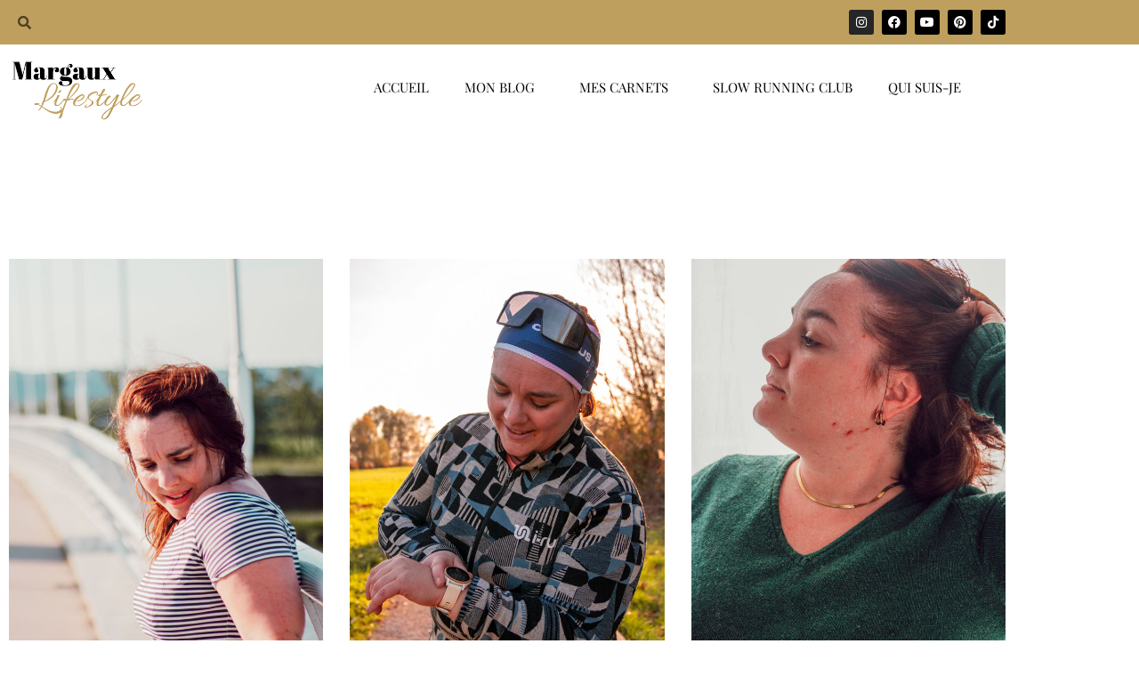

--- FILE ---
content_type: text/html; charset=UTF-8
request_url: https://www.margauxlifestyle.fr/author/margauxlifestyle/page/2/
body_size: 22597
content:
<!doctype html>
<html dir="ltr" lang="fr-FR" prefix="og: https://ogp.me/ns#">
<head>
	<meta charset="UTF-8">
	<meta name="viewport" content="width=device-width, initial-scale=1">
	<link rel="profile" href="https://gmpg.org/xfn/11">
	<title>Margaux Lifestyle - Margaux Lifestyle - Page 2</title>

		<!-- All in One SEO 4.9.3 - aioseo.com -->
	<meta name="description" content="Une jeune femme tout à fait ordinaire qui a décidé de rendre sa vie extraordinaire grâce au sport, au blog et au partage ! Une vie qu&#039;elle veut croquer à pleine dents ! Runneuse, marcheuse, fitgirl, apprentie nageuse... Je vis ma vie à 200 km/h ! - Page 2" />
	<meta name="robots" content="noindex, nofollow, max-image-preview:large" />
	<link rel="canonical" href="https://www.margauxlifestyle.fr/author/margauxlifestyle/page/2/" />
	<link rel="prev" href="https://www.margauxlifestyle.fr/author/margauxlifestyle/" />
	<link rel="next" href="https://www.margauxlifestyle.fr/author/margauxlifestyle/page/3/" />
	<meta name="generator" content="All in One SEO (AIOSEO) 4.9.3" />
		<script type="application/ld+json" class="aioseo-schema">
			{"@context":"https:\/\/schema.org","@graph":[{"@type":"BreadcrumbList","@id":"https:\/\/www.margauxlifestyle.fr\/author\/margauxlifestyle\/page\/2\/#breadcrumblist","itemListElement":[{"@type":"ListItem","@id":"https:\/\/www.margauxlifestyle.fr#listItem","position":1,"name":"Home","item":"https:\/\/www.margauxlifestyle.fr","nextItem":{"@type":"ListItem","@id":"https:\/\/www.margauxlifestyle.fr\/author\/margauxlifestyle\/#listItem","name":"Margaux Lifestyle"}},{"@type":"ListItem","@id":"https:\/\/www.margauxlifestyle.fr\/author\/margauxlifestyle\/#listItem","position":2,"name":"Margaux Lifestyle","item":"https:\/\/www.margauxlifestyle.fr\/author\/margauxlifestyle\/","nextItem":{"@type":"ListItem","@id":"https:\/\/www.margauxlifestyle.fr\/author\/margauxlifestyle\/page\/2#listItem","name":"Page 2"},"previousItem":{"@type":"ListItem","@id":"https:\/\/www.margauxlifestyle.fr#listItem","name":"Home"}},{"@type":"ListItem","@id":"https:\/\/www.margauxlifestyle.fr\/author\/margauxlifestyle\/page\/2#listItem","position":3,"name":"Page 2","previousItem":{"@type":"ListItem","@id":"https:\/\/www.margauxlifestyle.fr\/author\/margauxlifestyle\/#listItem","name":"Margaux Lifestyle"}}]},{"@type":"Person","@id":"https:\/\/www.margauxlifestyle.fr\/#person","name":"Margaux Lifestyle","image":{"@type":"ImageObject","@id":"https:\/\/www.margauxlifestyle.fr\/author\/margauxlifestyle\/page\/2\/#personImage","url":"https:\/\/secure.gravatar.com\/avatar\/0b54f45fe7702f75b82733433876e05f04eeb281b444140f1b6a5865a03c604b?s=96&d=blank&r=g","width":96,"height":96,"caption":"Margaux Lifestyle"}},{"@type":"Person","@id":"https:\/\/www.margauxlifestyle.fr\/author\/margauxlifestyle\/#author","url":"https:\/\/www.margauxlifestyle.fr\/author\/margauxlifestyle\/","name":"Margaux Lifestyle","image":{"@type":"ImageObject","@id":"https:\/\/www.margauxlifestyle.fr\/author\/margauxlifestyle\/page\/2\/#authorImage","url":"https:\/\/secure.gravatar.com\/avatar\/0b54f45fe7702f75b82733433876e05f04eeb281b444140f1b6a5865a03c604b?s=96&d=blank&r=g","width":96,"height":96,"caption":"Margaux Lifestyle"},"mainEntityOfPage":{"@id":"https:\/\/www.margauxlifestyle.fr\/author\/margauxlifestyle\/page\/2\/#profilepage"}},{"@type":"ProfilePage","@id":"https:\/\/www.margauxlifestyle.fr\/author\/margauxlifestyle\/page\/2\/#profilepage","url":"https:\/\/www.margauxlifestyle.fr\/author\/margauxlifestyle\/page\/2\/","name":"Margaux Lifestyle - Margaux Lifestyle - Page 2","description":"Une jeune femme tout \u00e0 fait ordinaire qui a d\u00e9cid\u00e9 de rendre sa vie extraordinaire gr\u00e2ce au sport, au blog et au partage ! Une vie qu'elle veut croquer \u00e0 pleine dents ! Runneuse, marcheuse, fitgirl, apprentie nageuse... Je vis ma vie \u00e0 200 km\/h ! - Page 2","inLanguage":"fr-FR","isPartOf":{"@id":"https:\/\/www.margauxlifestyle.fr\/#website"},"breadcrumb":{"@id":"https:\/\/www.margauxlifestyle.fr\/author\/margauxlifestyle\/page\/2\/#breadcrumblist"},"dateCreated":"2015-10-27T11:03:26+01:00","mainEntity":{"@id":"https:\/\/www.margauxlifestyle.fr\/author\/margauxlifestyle\/#author"}},{"@type":"WebSite","@id":"https:\/\/www.margauxlifestyle.fr\/#website","url":"https:\/\/www.margauxlifestyle.fr\/","name":"Margaux Lifestyle","description":"Blog Sport et Bien-\u00catre \u00e0 Lyon","inLanguage":"fr-FR","publisher":{"@id":"https:\/\/www.margauxlifestyle.fr\/#person"}}]}
		</script>
		<!-- All in One SEO -->

<link rel="alternate" type="application/rss+xml" title="Margaux Lifestyle &raquo; Flux" href="https://www.margauxlifestyle.fr/feed/" />
<link rel="alternate" type="application/rss+xml" title="Margaux Lifestyle &raquo; Flux des commentaires" href="https://www.margauxlifestyle.fr/comments/feed/" />
<link rel="alternate" type="application/rss+xml" title="Margaux Lifestyle &raquo; Flux des articles écrits par Margaux Lifestyle" href="https://www.margauxlifestyle.fr/author/margauxlifestyle/feed/" />
		<!-- This site uses the Google Analytics by MonsterInsights plugin v9.11.1 - Using Analytics tracking - https://www.monsterinsights.com/ -->
							<script src="//www.googletagmanager.com/gtag/js?id=G-7N5EGN75T9"  data-cfasync="false" data-wpfc-render="false" async></script>
			<script data-cfasync="false" data-wpfc-render="false">
				var mi_version = '9.11.1';
				var mi_track_user = true;
				var mi_no_track_reason = '';
								var MonsterInsightsDefaultLocations = {"page_location":"https:\/\/www.margauxlifestyle.fr\/author\/margauxlifestyle\/page\/2\/"};
								if ( typeof MonsterInsightsPrivacyGuardFilter === 'function' ) {
					var MonsterInsightsLocations = (typeof MonsterInsightsExcludeQuery === 'object') ? MonsterInsightsPrivacyGuardFilter( MonsterInsightsExcludeQuery ) : MonsterInsightsPrivacyGuardFilter( MonsterInsightsDefaultLocations );
				} else {
					var MonsterInsightsLocations = (typeof MonsterInsightsExcludeQuery === 'object') ? MonsterInsightsExcludeQuery : MonsterInsightsDefaultLocations;
				}

								var disableStrs = [
										'ga-disable-G-7N5EGN75T9',
									];

				/* Function to detect opted out users */
				function __gtagTrackerIsOptedOut() {
					for (var index = 0; index < disableStrs.length; index++) {
						if (document.cookie.indexOf(disableStrs[index] + '=true') > -1) {
							return true;
						}
					}

					return false;
				}

				/* Disable tracking if the opt-out cookie exists. */
				if (__gtagTrackerIsOptedOut()) {
					for (var index = 0; index < disableStrs.length; index++) {
						window[disableStrs[index]] = true;
					}
				}

				/* Opt-out function */
				function __gtagTrackerOptout() {
					for (var index = 0; index < disableStrs.length; index++) {
						document.cookie = disableStrs[index] + '=true; expires=Thu, 31 Dec 2099 23:59:59 UTC; path=/';
						window[disableStrs[index]] = true;
					}
				}

				if ('undefined' === typeof gaOptout) {
					function gaOptout() {
						__gtagTrackerOptout();
					}
				}
								window.dataLayer = window.dataLayer || [];

				window.MonsterInsightsDualTracker = {
					helpers: {},
					trackers: {},
				};
				if (mi_track_user) {
					function __gtagDataLayer() {
						dataLayer.push(arguments);
					}

					function __gtagTracker(type, name, parameters) {
						if (!parameters) {
							parameters = {};
						}

						if (parameters.send_to) {
							__gtagDataLayer.apply(null, arguments);
							return;
						}

						if (type === 'event') {
														parameters.send_to = monsterinsights_frontend.v4_id;
							var hookName = name;
							if (typeof parameters['event_category'] !== 'undefined') {
								hookName = parameters['event_category'] + ':' + name;
							}

							if (typeof MonsterInsightsDualTracker.trackers[hookName] !== 'undefined') {
								MonsterInsightsDualTracker.trackers[hookName](parameters);
							} else {
								__gtagDataLayer('event', name, parameters);
							}
							
						} else {
							__gtagDataLayer.apply(null, arguments);
						}
					}

					__gtagTracker('js', new Date());
					__gtagTracker('set', {
						'developer_id.dZGIzZG': true,
											});
					if ( MonsterInsightsLocations.page_location ) {
						__gtagTracker('set', MonsterInsightsLocations);
					}
										__gtagTracker('config', 'G-7N5EGN75T9', {"forceSSL":"true","anonymize_ip":"true"} );
										window.gtag = __gtagTracker;										(function () {
						/* https://developers.google.com/analytics/devguides/collection/analyticsjs/ */
						/* ga and __gaTracker compatibility shim. */
						var noopfn = function () {
							return null;
						};
						var newtracker = function () {
							return new Tracker();
						};
						var Tracker = function () {
							return null;
						};
						var p = Tracker.prototype;
						p.get = noopfn;
						p.set = noopfn;
						p.send = function () {
							var args = Array.prototype.slice.call(arguments);
							args.unshift('send');
							__gaTracker.apply(null, args);
						};
						var __gaTracker = function () {
							var len = arguments.length;
							if (len === 0) {
								return;
							}
							var f = arguments[len - 1];
							if (typeof f !== 'object' || f === null || typeof f.hitCallback !== 'function') {
								if ('send' === arguments[0]) {
									var hitConverted, hitObject = false, action;
									if ('event' === arguments[1]) {
										if ('undefined' !== typeof arguments[3]) {
											hitObject = {
												'eventAction': arguments[3],
												'eventCategory': arguments[2],
												'eventLabel': arguments[4],
												'value': arguments[5] ? arguments[5] : 1,
											}
										}
									}
									if ('pageview' === arguments[1]) {
										if ('undefined' !== typeof arguments[2]) {
											hitObject = {
												'eventAction': 'page_view',
												'page_path': arguments[2],
											}
										}
									}
									if (typeof arguments[2] === 'object') {
										hitObject = arguments[2];
									}
									if (typeof arguments[5] === 'object') {
										Object.assign(hitObject, arguments[5]);
									}
									if ('undefined' !== typeof arguments[1].hitType) {
										hitObject = arguments[1];
										if ('pageview' === hitObject.hitType) {
											hitObject.eventAction = 'page_view';
										}
									}
									if (hitObject) {
										action = 'timing' === arguments[1].hitType ? 'timing_complete' : hitObject.eventAction;
										hitConverted = mapArgs(hitObject);
										__gtagTracker('event', action, hitConverted);
									}
								}
								return;
							}

							function mapArgs(args) {
								var arg, hit = {};
								var gaMap = {
									'eventCategory': 'event_category',
									'eventAction': 'event_action',
									'eventLabel': 'event_label',
									'eventValue': 'event_value',
									'nonInteraction': 'non_interaction',
									'timingCategory': 'event_category',
									'timingVar': 'name',
									'timingValue': 'value',
									'timingLabel': 'event_label',
									'page': 'page_path',
									'location': 'page_location',
									'title': 'page_title',
									'referrer' : 'page_referrer',
								};
								for (arg in args) {
																		if (!(!args.hasOwnProperty(arg) || !gaMap.hasOwnProperty(arg))) {
										hit[gaMap[arg]] = args[arg];
									} else {
										hit[arg] = args[arg];
									}
								}
								return hit;
							}

							try {
								f.hitCallback();
							} catch (ex) {
							}
						};
						__gaTracker.create = newtracker;
						__gaTracker.getByName = newtracker;
						__gaTracker.getAll = function () {
							return [];
						};
						__gaTracker.remove = noopfn;
						__gaTracker.loaded = true;
						window['__gaTracker'] = __gaTracker;
					})();
									} else {
										console.log("");
					(function () {
						function __gtagTracker() {
							return null;
						}

						window['__gtagTracker'] = __gtagTracker;
						window['gtag'] = __gtagTracker;
					})();
									}
			</script>
							<!-- / Google Analytics by MonsterInsights -->
		<style id='wp-img-auto-sizes-contain-inline-css'>
img:is([sizes=auto i],[sizes^="auto," i]){contain-intrinsic-size:3000px 1500px}
/*# sourceURL=wp-img-auto-sizes-contain-inline-css */
</style>
<style id='wp-emoji-styles-inline-css'>

	img.wp-smiley, img.emoji {
		display: inline !important;
		border: none !important;
		box-shadow: none !important;
		height: 1em !important;
		width: 1em !important;
		margin: 0 0.07em !important;
		vertical-align: -0.1em !important;
		background: none !important;
		padding: 0 !important;
	}
/*# sourceURL=wp-emoji-styles-inline-css */
</style>
<link rel='stylesheet' id='aioseo/css/src/vue/standalone/blocks/table-of-contents/global.scss-css' href='https://www.margauxlifestyle.fr/wp-content/plugins/all-in-one-seo-pack/dist/Lite/assets/css/table-of-contents/global.e90f6d47.css?ver=4.9.3' media='all' />
<style id='global-styles-inline-css'>
:root{--wp--preset--aspect-ratio--square: 1;--wp--preset--aspect-ratio--4-3: 4/3;--wp--preset--aspect-ratio--3-4: 3/4;--wp--preset--aspect-ratio--3-2: 3/2;--wp--preset--aspect-ratio--2-3: 2/3;--wp--preset--aspect-ratio--16-9: 16/9;--wp--preset--aspect-ratio--9-16: 9/16;--wp--preset--color--black: #000000;--wp--preset--color--cyan-bluish-gray: #abb8c3;--wp--preset--color--white: #ffffff;--wp--preset--color--pale-pink: #f78da7;--wp--preset--color--vivid-red: #cf2e2e;--wp--preset--color--luminous-vivid-orange: #ff6900;--wp--preset--color--luminous-vivid-amber: #fcb900;--wp--preset--color--light-green-cyan: #7bdcb5;--wp--preset--color--vivid-green-cyan: #00d084;--wp--preset--color--pale-cyan-blue: #8ed1fc;--wp--preset--color--vivid-cyan-blue: #0693e3;--wp--preset--color--vivid-purple: #9b51e0;--wp--preset--gradient--vivid-cyan-blue-to-vivid-purple: linear-gradient(135deg,rgb(6,147,227) 0%,rgb(155,81,224) 100%);--wp--preset--gradient--light-green-cyan-to-vivid-green-cyan: linear-gradient(135deg,rgb(122,220,180) 0%,rgb(0,208,130) 100%);--wp--preset--gradient--luminous-vivid-amber-to-luminous-vivid-orange: linear-gradient(135deg,rgb(252,185,0) 0%,rgb(255,105,0) 100%);--wp--preset--gradient--luminous-vivid-orange-to-vivid-red: linear-gradient(135deg,rgb(255,105,0) 0%,rgb(207,46,46) 100%);--wp--preset--gradient--very-light-gray-to-cyan-bluish-gray: linear-gradient(135deg,rgb(238,238,238) 0%,rgb(169,184,195) 100%);--wp--preset--gradient--cool-to-warm-spectrum: linear-gradient(135deg,rgb(74,234,220) 0%,rgb(151,120,209) 20%,rgb(207,42,186) 40%,rgb(238,44,130) 60%,rgb(251,105,98) 80%,rgb(254,248,76) 100%);--wp--preset--gradient--blush-light-purple: linear-gradient(135deg,rgb(255,206,236) 0%,rgb(152,150,240) 100%);--wp--preset--gradient--blush-bordeaux: linear-gradient(135deg,rgb(254,205,165) 0%,rgb(254,45,45) 50%,rgb(107,0,62) 100%);--wp--preset--gradient--luminous-dusk: linear-gradient(135deg,rgb(255,203,112) 0%,rgb(199,81,192) 50%,rgb(65,88,208) 100%);--wp--preset--gradient--pale-ocean: linear-gradient(135deg,rgb(255,245,203) 0%,rgb(182,227,212) 50%,rgb(51,167,181) 100%);--wp--preset--gradient--electric-grass: linear-gradient(135deg,rgb(202,248,128) 0%,rgb(113,206,126) 100%);--wp--preset--gradient--midnight: linear-gradient(135deg,rgb(2,3,129) 0%,rgb(40,116,252) 100%);--wp--preset--font-size--small: 13px;--wp--preset--font-size--medium: 20px;--wp--preset--font-size--large: 36px;--wp--preset--font-size--x-large: 42px;--wp--preset--spacing--20: 0.44rem;--wp--preset--spacing--30: 0.67rem;--wp--preset--spacing--40: 1rem;--wp--preset--spacing--50: 1.5rem;--wp--preset--spacing--60: 2.25rem;--wp--preset--spacing--70: 3.38rem;--wp--preset--spacing--80: 5.06rem;--wp--preset--shadow--natural: 6px 6px 9px rgba(0, 0, 0, 0.2);--wp--preset--shadow--deep: 12px 12px 50px rgba(0, 0, 0, 0.4);--wp--preset--shadow--sharp: 6px 6px 0px rgba(0, 0, 0, 0.2);--wp--preset--shadow--outlined: 6px 6px 0px -3px rgb(255, 255, 255), 6px 6px rgb(0, 0, 0);--wp--preset--shadow--crisp: 6px 6px 0px rgb(0, 0, 0);}:root { --wp--style--global--content-size: 800px;--wp--style--global--wide-size: 1200px; }:where(body) { margin: 0; }.wp-site-blocks > .alignleft { float: left; margin-right: 2em; }.wp-site-blocks > .alignright { float: right; margin-left: 2em; }.wp-site-blocks > .aligncenter { justify-content: center; margin-left: auto; margin-right: auto; }:where(.wp-site-blocks) > * { margin-block-start: 24px; margin-block-end: 0; }:where(.wp-site-blocks) > :first-child { margin-block-start: 0; }:where(.wp-site-blocks) > :last-child { margin-block-end: 0; }:root { --wp--style--block-gap: 24px; }:root :where(.is-layout-flow) > :first-child{margin-block-start: 0;}:root :where(.is-layout-flow) > :last-child{margin-block-end: 0;}:root :where(.is-layout-flow) > *{margin-block-start: 24px;margin-block-end: 0;}:root :where(.is-layout-constrained) > :first-child{margin-block-start: 0;}:root :where(.is-layout-constrained) > :last-child{margin-block-end: 0;}:root :where(.is-layout-constrained) > *{margin-block-start: 24px;margin-block-end: 0;}:root :where(.is-layout-flex){gap: 24px;}:root :where(.is-layout-grid){gap: 24px;}.is-layout-flow > .alignleft{float: left;margin-inline-start: 0;margin-inline-end: 2em;}.is-layout-flow > .alignright{float: right;margin-inline-start: 2em;margin-inline-end: 0;}.is-layout-flow > .aligncenter{margin-left: auto !important;margin-right: auto !important;}.is-layout-constrained > .alignleft{float: left;margin-inline-start: 0;margin-inline-end: 2em;}.is-layout-constrained > .alignright{float: right;margin-inline-start: 2em;margin-inline-end: 0;}.is-layout-constrained > .aligncenter{margin-left: auto !important;margin-right: auto !important;}.is-layout-constrained > :where(:not(.alignleft):not(.alignright):not(.alignfull)){max-width: var(--wp--style--global--content-size);margin-left: auto !important;margin-right: auto !important;}.is-layout-constrained > .alignwide{max-width: var(--wp--style--global--wide-size);}body .is-layout-flex{display: flex;}.is-layout-flex{flex-wrap: wrap;align-items: center;}.is-layout-flex > :is(*, div){margin: 0;}body .is-layout-grid{display: grid;}.is-layout-grid > :is(*, div){margin: 0;}body{padding-top: 0px;padding-right: 0px;padding-bottom: 0px;padding-left: 0px;}a:where(:not(.wp-element-button)){text-decoration: underline;}:root :where(.wp-element-button, .wp-block-button__link){background-color: #32373c;border-width: 0;color: #fff;font-family: inherit;font-size: inherit;font-style: inherit;font-weight: inherit;letter-spacing: inherit;line-height: inherit;padding-top: calc(0.667em + 2px);padding-right: calc(1.333em + 2px);padding-bottom: calc(0.667em + 2px);padding-left: calc(1.333em + 2px);text-decoration: none;text-transform: inherit;}.has-black-color{color: var(--wp--preset--color--black) !important;}.has-cyan-bluish-gray-color{color: var(--wp--preset--color--cyan-bluish-gray) !important;}.has-white-color{color: var(--wp--preset--color--white) !important;}.has-pale-pink-color{color: var(--wp--preset--color--pale-pink) !important;}.has-vivid-red-color{color: var(--wp--preset--color--vivid-red) !important;}.has-luminous-vivid-orange-color{color: var(--wp--preset--color--luminous-vivid-orange) !important;}.has-luminous-vivid-amber-color{color: var(--wp--preset--color--luminous-vivid-amber) !important;}.has-light-green-cyan-color{color: var(--wp--preset--color--light-green-cyan) !important;}.has-vivid-green-cyan-color{color: var(--wp--preset--color--vivid-green-cyan) !important;}.has-pale-cyan-blue-color{color: var(--wp--preset--color--pale-cyan-blue) !important;}.has-vivid-cyan-blue-color{color: var(--wp--preset--color--vivid-cyan-blue) !important;}.has-vivid-purple-color{color: var(--wp--preset--color--vivid-purple) !important;}.has-black-background-color{background-color: var(--wp--preset--color--black) !important;}.has-cyan-bluish-gray-background-color{background-color: var(--wp--preset--color--cyan-bluish-gray) !important;}.has-white-background-color{background-color: var(--wp--preset--color--white) !important;}.has-pale-pink-background-color{background-color: var(--wp--preset--color--pale-pink) !important;}.has-vivid-red-background-color{background-color: var(--wp--preset--color--vivid-red) !important;}.has-luminous-vivid-orange-background-color{background-color: var(--wp--preset--color--luminous-vivid-orange) !important;}.has-luminous-vivid-amber-background-color{background-color: var(--wp--preset--color--luminous-vivid-amber) !important;}.has-light-green-cyan-background-color{background-color: var(--wp--preset--color--light-green-cyan) !important;}.has-vivid-green-cyan-background-color{background-color: var(--wp--preset--color--vivid-green-cyan) !important;}.has-pale-cyan-blue-background-color{background-color: var(--wp--preset--color--pale-cyan-blue) !important;}.has-vivid-cyan-blue-background-color{background-color: var(--wp--preset--color--vivid-cyan-blue) !important;}.has-vivid-purple-background-color{background-color: var(--wp--preset--color--vivid-purple) !important;}.has-black-border-color{border-color: var(--wp--preset--color--black) !important;}.has-cyan-bluish-gray-border-color{border-color: var(--wp--preset--color--cyan-bluish-gray) !important;}.has-white-border-color{border-color: var(--wp--preset--color--white) !important;}.has-pale-pink-border-color{border-color: var(--wp--preset--color--pale-pink) !important;}.has-vivid-red-border-color{border-color: var(--wp--preset--color--vivid-red) !important;}.has-luminous-vivid-orange-border-color{border-color: var(--wp--preset--color--luminous-vivid-orange) !important;}.has-luminous-vivid-amber-border-color{border-color: var(--wp--preset--color--luminous-vivid-amber) !important;}.has-light-green-cyan-border-color{border-color: var(--wp--preset--color--light-green-cyan) !important;}.has-vivid-green-cyan-border-color{border-color: var(--wp--preset--color--vivid-green-cyan) !important;}.has-pale-cyan-blue-border-color{border-color: var(--wp--preset--color--pale-cyan-blue) !important;}.has-vivid-cyan-blue-border-color{border-color: var(--wp--preset--color--vivid-cyan-blue) !important;}.has-vivid-purple-border-color{border-color: var(--wp--preset--color--vivid-purple) !important;}.has-vivid-cyan-blue-to-vivid-purple-gradient-background{background: var(--wp--preset--gradient--vivid-cyan-blue-to-vivid-purple) !important;}.has-light-green-cyan-to-vivid-green-cyan-gradient-background{background: var(--wp--preset--gradient--light-green-cyan-to-vivid-green-cyan) !important;}.has-luminous-vivid-amber-to-luminous-vivid-orange-gradient-background{background: var(--wp--preset--gradient--luminous-vivid-amber-to-luminous-vivid-orange) !important;}.has-luminous-vivid-orange-to-vivid-red-gradient-background{background: var(--wp--preset--gradient--luminous-vivid-orange-to-vivid-red) !important;}.has-very-light-gray-to-cyan-bluish-gray-gradient-background{background: var(--wp--preset--gradient--very-light-gray-to-cyan-bluish-gray) !important;}.has-cool-to-warm-spectrum-gradient-background{background: var(--wp--preset--gradient--cool-to-warm-spectrum) !important;}.has-blush-light-purple-gradient-background{background: var(--wp--preset--gradient--blush-light-purple) !important;}.has-blush-bordeaux-gradient-background{background: var(--wp--preset--gradient--blush-bordeaux) !important;}.has-luminous-dusk-gradient-background{background: var(--wp--preset--gradient--luminous-dusk) !important;}.has-pale-ocean-gradient-background{background: var(--wp--preset--gradient--pale-ocean) !important;}.has-electric-grass-gradient-background{background: var(--wp--preset--gradient--electric-grass) !important;}.has-midnight-gradient-background{background: var(--wp--preset--gradient--midnight) !important;}.has-small-font-size{font-size: var(--wp--preset--font-size--small) !important;}.has-medium-font-size{font-size: var(--wp--preset--font-size--medium) !important;}.has-large-font-size{font-size: var(--wp--preset--font-size--large) !important;}.has-x-large-font-size{font-size: var(--wp--preset--font-size--x-large) !important;}
:root :where(.wp-block-pullquote){font-size: 1.5em;line-height: 1.6;}
/*# sourceURL=global-styles-inline-css */
</style>
<link rel='stylesheet' id='theme.css-css' href='https://www.margauxlifestyle.fr/wp-content/plugins/popup-builder/public/css/theme.css?ver=4.4.2' media='all' />
<link rel='stylesheet' id='ivory-search-styles-css' href='https://www.margauxlifestyle.fr/wp-content/plugins/add-search-to-menu/public/css/ivory-search.min.css?ver=5.5.13' media='all' />
<link rel='stylesheet' id='hello-elementor-css' href='https://www.margauxlifestyle.fr/wp-content/themes/hello-elementor/assets/css/reset.css?ver=3.4.5' media='all' />
<link rel='stylesheet' id='hello-elementor-theme-style-css' href='https://www.margauxlifestyle.fr/wp-content/themes/hello-elementor/assets/css/theme.css?ver=3.4.5' media='all' />
<link rel='stylesheet' id='hello-elementor-header-footer-css' href='https://www.margauxlifestyle.fr/wp-content/themes/hello-elementor/assets/css/header-footer.css?ver=3.4.5' media='all' />
<link rel='stylesheet' id='elementor-frontend-css' href='https://www.margauxlifestyle.fr/wp-content/plugins/elementor/assets/css/frontend.min.css?ver=3.34.1' media='all' />
<link rel='stylesheet' id='widget-search-form-css' href='https://www.margauxlifestyle.fr/wp-content/plugins/elementor-pro/assets/css/widget-search-form.min.css?ver=3.34.0' media='all' />
<link rel='stylesheet' id='elementor-icons-shared-0-css' href='https://www.margauxlifestyle.fr/wp-content/plugins/elementor/assets/lib/font-awesome/css/fontawesome.min.css?ver=5.15.3' media='all' />
<link rel='stylesheet' id='elementor-icons-fa-solid-css' href='https://www.margauxlifestyle.fr/wp-content/plugins/elementor/assets/lib/font-awesome/css/solid.min.css?ver=5.15.3' media='all' />
<link rel='stylesheet' id='widget-social-icons-css' href='https://www.margauxlifestyle.fr/wp-content/plugins/elementor/assets/css/widget-social-icons.min.css?ver=3.34.1' media='all' />
<link rel='stylesheet' id='e-apple-webkit-css' href='https://www.margauxlifestyle.fr/wp-content/plugins/elementor/assets/css/conditionals/apple-webkit.min.css?ver=3.34.1' media='all' />
<link rel='stylesheet' id='e-sticky-css' href='https://www.margauxlifestyle.fr/wp-content/plugins/elementor-pro/assets/css/modules/sticky.min.css?ver=3.34.0' media='all' />
<link rel='stylesheet' id='widget-image-css' href='https://www.margauxlifestyle.fr/wp-content/plugins/elementor/assets/css/widget-image.min.css?ver=3.34.1' media='all' />
<link rel='stylesheet' id='widget-nav-menu-css' href='https://www.margauxlifestyle.fr/wp-content/plugins/elementor-pro/assets/css/widget-nav-menu.min.css?ver=3.34.0' media='all' />
<link rel='stylesheet' id='widget-spacer-css' href='https://www.margauxlifestyle.fr/wp-content/plugins/elementor/assets/css/widget-spacer.min.css?ver=3.34.1' media='all' />
<link rel='stylesheet' id='widget-heading-css' href='https://www.margauxlifestyle.fr/wp-content/plugins/elementor/assets/css/widget-heading.min.css?ver=3.34.1' media='all' />
<link rel='stylesheet' id='widget-posts-css' href='https://www.margauxlifestyle.fr/wp-content/plugins/elementor-pro/assets/css/widget-posts.min.css?ver=3.34.0' media='all' />
<link rel='stylesheet' id='elementor-icons-css' href='https://www.margauxlifestyle.fr/wp-content/plugins/elementor/assets/lib/eicons/css/elementor-icons.min.css?ver=5.45.0' media='all' />
<link rel='stylesheet' id='elementor-post-11202-css' href='https://www.margauxlifestyle.fr/wp-content/uploads/elementor/css/post-11202.css?ver=1768589225' media='all' />
<link rel='stylesheet' id='font-awesome-5-all-css' href='https://www.margauxlifestyle.fr/wp-content/plugins/elementor/assets/lib/font-awesome/css/all.min.css?ver=3.34.1' media='all' />
<link rel='stylesheet' id='font-awesome-4-shim-css' href='https://www.margauxlifestyle.fr/wp-content/plugins/elementor/assets/lib/font-awesome/css/v4-shims.min.css?ver=3.34.1' media='all' />
<link rel='stylesheet' id='elementor-post-38558-css' href='https://www.margauxlifestyle.fr/wp-content/uploads/elementor/css/post-38558.css?ver=1768589225' media='all' />
<link rel='stylesheet' id='elementor-post-37036-css' href='https://www.margauxlifestyle.fr/wp-content/uploads/elementor/css/post-37036.css?ver=1768589225' media='all' />
<link rel='stylesheet' id='elementor-post-42633-css' href='https://www.margauxlifestyle.fr/wp-content/uploads/elementor/css/post-42633.css?ver=1768589648' media='all' />
<link rel='stylesheet' id='eael-general-css' href='https://www.margauxlifestyle.fr/wp-content/plugins/essential-addons-for-elementor-lite/assets/front-end/css/view/general.min.css?ver=6.5.7' media='all' />
<link rel='stylesheet' id='elementor-gf-local-roboto-css' href='https://www.margauxlifestyle.fr/wp-content/uploads/elementor/google-fonts/css/roboto.css?ver=1742309504' media='all' />
<link rel='stylesheet' id='elementor-gf-local-robotoslab-css' href='https://www.margauxlifestyle.fr/wp-content/uploads/elementor/google-fonts/css/robotoslab.css?ver=1742309507' media='all' />
<link rel='stylesheet' id='elementor-gf-local-playfairdisplay-css' href='https://www.margauxlifestyle.fr/wp-content/uploads/elementor/google-fonts/css/playfairdisplay.css?ver=1742309509' media='all' />
<link rel='stylesheet' id='elementor-gf-local-playfairdisplaysc-css' href='https://www.margauxlifestyle.fr/wp-content/uploads/elementor/google-fonts/css/playfairdisplaysc.css?ver=1742309509' media='all' />
<link rel='stylesheet' id='elementor-icons-fa-brands-css' href='https://www.margauxlifestyle.fr/wp-content/plugins/elementor/assets/lib/font-awesome/css/brands.min.css?ver=5.15.3' media='all' />
<script src="https://www.margauxlifestyle.fr/wp-content/plugins/google-analytics-for-wordpress/assets/js/frontend-gtag.min.js?ver=9.11.1" id="monsterinsights-frontend-script-js" async data-wp-strategy="async"></script>
<script data-cfasync="false" data-wpfc-render="false" id='monsterinsights-frontend-script-js-extra'>var monsterinsights_frontend = {"js_events_tracking":"true","download_extensions":"doc,pdf,ppt,zip,xls,docx,pptx,xlsx","inbound_paths":"[{\"path\":\"\\\/vu.fr\\\/\",\"label\":\"aff\"},{\"path\":\"\\\/tidd.ly\\\/\",\"label\":\"aff\"},{\"path\":\"\\\/rstyle.me\\\/\",\"label\":\"aff\"},{\"path\":\"\\\/lk.gt\\\/\",\"label\":\"aff\"}]","home_url":"https:\/\/www.margauxlifestyle.fr","hash_tracking":"false","v4_id":"G-7N5EGN75T9"};</script>
<script src="https://www.margauxlifestyle.fr/wp-includes/js/jquery/jquery.min.js?ver=3.7.1" id="jquery-core-js"></script>
<script src="https://www.margauxlifestyle.fr/wp-includes/js/jquery/jquery-migrate.min.js?ver=3.4.1" id="jquery-migrate-js"></script>
<script id="Popup.js-js-before">
var sgpbPublicUrl = "https:\/\/www.margauxlifestyle.fr\/wp-content\/plugins\/popup-builder\/public\/";
var SGPB_JS_LOCALIZATION = {"imageSupportAlertMessage":"Seuls les fichiers image sont support\u00e9s","pdfSupportAlertMessage":"Only pdf files supported","areYouSure":"Confirmez-vous\u00a0?","addButtonSpinner":"L","audioSupportAlertMessage":"Seuls les fichiers sons sont pris en charge (p. ex., mp3, wav, m4a, ogg)","publishPopupBeforeElementor":"Publier la fen\u00eatre modale avant de commencer \u00e0 utiliser Elementor avec elle\u00a0!","publishPopupBeforeDivi":"Publier la fen\u00eatre modale avant de commencer \u00e0 utiliser Divi Builder avec elle\u00a0!","closeButtonAltText":"Fermer"};
//# sourceURL=Popup.js-js-before
</script>
<script src="https://www.margauxlifestyle.fr/wp-content/plugins/popup-builder/public/js/Popup.js?ver=4.4.2" id="Popup.js-js"></script>
<script src="https://www.margauxlifestyle.fr/wp-content/plugins/popup-builder/public/js/PopupConfig.js?ver=4.4.2" id="PopupConfig.js-js"></script>
<script id="PopupBuilder.js-js-before">
var SGPB_POPUP_PARAMS = {"popupTypeAgeRestriction":"ageRestriction","defaultThemeImages":{"1":"https:\/\/www.margauxlifestyle.fr\/wp-content\/plugins\/popup-builder\/public\/img\/theme_1\/close.png","2":"https:\/\/www.margauxlifestyle.fr\/wp-content\/plugins\/popup-builder\/public\/img\/theme_2\/close.png","3":"https:\/\/www.margauxlifestyle.fr\/wp-content\/plugins\/popup-builder\/public\/img\/theme_3\/close.png","5":"https:\/\/www.margauxlifestyle.fr\/wp-content\/plugins\/popup-builder\/public\/img\/theme_5\/close.png","6":"https:\/\/www.margauxlifestyle.fr\/wp-content\/plugins\/popup-builder\/public\/img\/theme_6\/close.png"},"homePageUrl":"https:\/\/www.margauxlifestyle.fr\/","isPreview":false,"convertedIdsReverse":[],"dontShowPopupExpireTime":365,"conditionalJsClasses":[],"disableAnalyticsGeneral":false};
var SGPB_JS_PACKAGES = {"packages":{"current":1,"free":1,"silver":2,"gold":3,"platinum":4},"extensions":{"geo-targeting":false,"advanced-closing":false}};
var SGPB_JS_PARAMS = {"ajaxUrl":"https:\/\/www.margauxlifestyle.fr\/wp-admin\/admin-ajax.php","nonce":"d037f7091f"};
//# sourceURL=PopupBuilder.js-js-before
</script>
<script src="https://www.margauxlifestyle.fr/wp-content/plugins/popup-builder/public/js/PopupBuilder.js?ver=4.4.2" id="PopupBuilder.js-js"></script>
<script src="https://www.margauxlifestyle.fr/wp-content/plugins/elementor/assets/lib/font-awesome/js/v4-shims.min.js?ver=3.34.1" id="font-awesome-4-shim-js"></script>
<link rel="https://api.w.org/" href="https://www.margauxlifestyle.fr/wp-json/" /><link rel="alternate" title="JSON" type="application/json" href="https://www.margauxlifestyle.fr/wp-json/wp/v2/users/1" /><meta name="generator" content="Elementor 3.34.1; features: additional_custom_breakpoints; settings: css_print_method-external, google_font-enabled, font_display-auto">
			<style>
				.e-con.e-parent:nth-of-type(n+4):not(.e-lazyloaded):not(.e-no-lazyload),
				.e-con.e-parent:nth-of-type(n+4):not(.e-lazyloaded):not(.e-no-lazyload) * {
					background-image: none !important;
				}
				@media screen and (max-height: 1024px) {
					.e-con.e-parent:nth-of-type(n+3):not(.e-lazyloaded):not(.e-no-lazyload),
					.e-con.e-parent:nth-of-type(n+3):not(.e-lazyloaded):not(.e-no-lazyload) * {
						background-image: none !important;
					}
				}
				@media screen and (max-height: 640px) {
					.e-con.e-parent:nth-of-type(n+2):not(.e-lazyloaded):not(.e-no-lazyload),
					.e-con.e-parent:nth-of-type(n+2):not(.e-lazyloaded):not(.e-no-lazyload) * {
						background-image: none !important;
					}
				}
			</style>
			<link rel="icon" href="https://www.margauxlifestyle.fr/wp-content/uploads/2019/10/cropped-Margaux-lifestyle-logo-32x32.jpg" sizes="32x32" />
<link rel="icon" href="https://www.margauxlifestyle.fr/wp-content/uploads/2019/10/cropped-Margaux-lifestyle-logo-192x192.jpg" sizes="192x192" />
<link rel="apple-touch-icon" href="https://www.margauxlifestyle.fr/wp-content/uploads/2019/10/cropped-Margaux-lifestyle-logo-180x180.jpg" />
<meta name="msapplication-TileImage" content="https://www.margauxlifestyle.fr/wp-content/uploads/2019/10/cropped-Margaux-lifestyle-logo-270x270.jpg" />
</head>
<body data-rsssl=1 class="archive paged author author-margauxlifestyle author-1 wp-custom-logo wp-embed-responsive paged-2 author-paged-2 wp-theme-hello-elementor eio-default hello-elementor hello-elementor-default elementor-page-42633 elementor-default elementor-template-full-width elementor-kit-11202">


<a class="skip-link screen-reader-text" href="#content">Aller au contenu</a>

		<header data-elementor-type="header" data-elementor-id="38558" class="elementor elementor-38558 elementor-location-header" data-elementor-post-type="elementor_library">
					<section class="elementor-section elementor-top-section elementor-element elementor-element-64a76551 elementor-section-content-middle elementor-section-stretched elementor-section-boxed elementor-section-height-default elementor-section-height-default" data-id="64a76551" data-element_type="section" data-settings="{&quot;stretch_section&quot;:&quot;section-stretched&quot;,&quot;background_background&quot;:&quot;classic&quot;,&quot;sticky&quot;:&quot;top&quot;,&quot;sticky_on&quot;:[&quot;desktop&quot;,&quot;tablet&quot;,&quot;mobile&quot;],&quot;sticky_offset&quot;:0,&quot;sticky_effects_offset&quot;:0,&quot;sticky_anchor_link_offset&quot;:0}">
						<div class="elementor-container elementor-column-gap-default">
					<div class="elementor-column elementor-col-50 elementor-top-column elementor-element elementor-element-271b8d86 elementor-hidden-mobile" data-id="271b8d86" data-element_type="column">
			<div class="elementor-widget-wrap elementor-element-populated">
						<div class="elementor-element elementor-element-45d681e1 elementor-search-form--skin-minimal elementor-widget elementor-widget-search-form" data-id="45d681e1" data-element_type="widget" data-settings="{&quot;skin&quot;:&quot;minimal&quot;}" data-widget_type="search-form.default">
				<div class="elementor-widget-container">
							<search role="search">
			<form class="elementor-search-form" action="https://www.margauxlifestyle.fr" method="get">
												<div class="elementor-search-form__container">
					<label class="elementor-screen-only" for="elementor-search-form-45d681e1">Rechercher </label>

											<div class="elementor-search-form__icon">
							<i aria-hidden="true" class="fas fa-search"></i>							<span class="elementor-screen-only">Rechercher </span>
						</div>
					
					<input id="elementor-search-form-45d681e1" placeholder="" class="elementor-search-form__input" type="search" name="s" value="">
					
					
									</div>
			</form>
		</search>
						</div>
				</div>
					</div>
		</div>
				<div class="elementor-column elementor-col-50 elementor-top-column elementor-element elementor-element-19e8f29d" data-id="19e8f29d" data-element_type="column">
			<div class="elementor-widget-wrap elementor-element-populated">
						<div class="elementor-element elementor-element-193086ba e-grid-align-right elementor-widget-mobile__width-initial elementor-shape-rounded elementor-grid-0 elementor-widget elementor-widget-social-icons" data-id="193086ba" data-element_type="widget" data-widget_type="social-icons.default">
				<div class="elementor-widget-container">
							<div class="elementor-social-icons-wrapper elementor-grid" role="list">
							<span class="elementor-grid-item" role="listitem">
					<a class="elementor-icon elementor-social-icon elementor-social-icon-instagram elementor-repeater-item-44c5434" href="https://www.instagram.com/margauxlifestyle/" target="_blank">
						<span class="elementor-screen-only">Instagram</span>
						<i aria-hidden="true" class="fab fa-instagram"></i>					</a>
				</span>
							<span class="elementor-grid-item" role="listitem">
					<a class="elementor-icon elementor-social-icon elementor-social-icon-facebook elementor-repeater-item-13cd428" href="https://www.facebook.com/margauxlifestyle.fr" target="_blank">
						<span class="elementor-screen-only">Facebook</span>
						<i aria-hidden="true" class="fab fa-facebook"></i>					</a>
				</span>
							<span class="elementor-grid-item" role="listitem">
					<a class="elementor-icon elementor-social-icon elementor-social-icon-youtube elementor-repeater-item-f7a5259" href="https://www.youtube.com/channel/UCbFbXcmtvIkuGsRiSXezCYA" target="_blank">
						<span class="elementor-screen-only">Youtube</span>
						<i aria-hidden="true" class="fab fa-youtube"></i>					</a>
				</span>
							<span class="elementor-grid-item" role="listitem">
					<a class="elementor-icon elementor-social-icon elementor-social-icon-pinterest elementor-repeater-item-dba823d" href="https://www.pinterest.fr/MrgxLifestyle/" target="_blank">
						<span class="elementor-screen-only">Pinterest</span>
						<i aria-hidden="true" class="fab fa-pinterest"></i>					</a>
				</span>
							<span class="elementor-grid-item" role="listitem">
					<a class="elementor-icon elementor-social-icon elementor-social-icon-tiktok elementor-repeater-item-e98540e" href="https://www.tiktok.com/@margauxlifestyle" target="_blank">
						<span class="elementor-screen-only">Tiktok</span>
						<i aria-hidden="true" class="fab fa-tiktok"></i>					</a>
				</span>
					</div>
						</div>
				</div>
					</div>
		</div>
					</div>
		</section>
				<section class="elementor-section elementor-top-section elementor-element elementor-element-6ef118b9 elementor-section-content-middle elementor-section-stretched elementor-section-boxed elementor-section-height-default elementor-section-height-default" data-id="6ef118b9" data-element_type="section" data-settings="{&quot;stretch_section&quot;:&quot;section-stretched&quot;,&quot;sticky&quot;:&quot;top&quot;,&quot;background_background&quot;:&quot;classic&quot;,&quot;sticky_on&quot;:[&quot;desktop&quot;,&quot;tablet&quot;,&quot;mobile&quot;],&quot;sticky_offset&quot;:0,&quot;sticky_effects_offset&quot;:0,&quot;sticky_anchor_link_offset&quot;:0}">
						<div class="elementor-container elementor-column-gap-default">
					<div class="elementor-column elementor-col-33 elementor-top-column elementor-element elementor-element-259478b3 elementor-hidden-mobile" data-id="259478b3" data-element_type="column">
			<div class="elementor-widget-wrap elementor-element-populated">
						<div class="elementor-element elementor-element-28a0f1d6 elementor-widget elementor-widget-image" data-id="28a0f1d6" data-element_type="widget" data-widget_type="image.default">
				<div class="elementor-widget-container">
															<img width="300" height="150" src="https://www.margauxlifestyle.fr/wp-content/uploads/2019/10/Margaux-lifestyle-logo.png" class="attachment-large size-large wp-image-8455" alt="" />															</div>
				</div>
					</div>
		</div>
				<div class="elementor-column elementor-col-33 elementor-top-column elementor-element elementor-element-39cc2a4b" data-id="39cc2a4b" data-element_type="column">
			<div class="elementor-widget-wrap elementor-element-populated">
						<div class="elementor-element elementor-element-2aef2b8 elementor-nav-menu__align-end elementor-nav-menu--dropdown-tablet elementor-nav-menu__text-align-aside elementor-nav-menu--toggle elementor-nav-menu--burger elementor-widget elementor-widget-nav-menu" data-id="2aef2b8" data-element_type="widget" data-settings="{&quot;submenu_icon&quot;:{&quot;value&quot;:&quot;&lt;i class=\&quot;\&quot; aria-hidden=\&quot;true\&quot;&gt;&lt;\/i&gt;&quot;,&quot;library&quot;:&quot;&quot;},&quot;layout&quot;:&quot;horizontal&quot;,&quot;toggle&quot;:&quot;burger&quot;}" data-widget_type="nav-menu.default">
				<div class="elementor-widget-container">
								<nav aria-label="Menu" class="elementor-nav-menu--main elementor-nav-menu__container elementor-nav-menu--layout-horizontal e--pointer-none">
				<ul id="menu-1-2aef2b8" class="elementor-nav-menu"><li class="menu-item menu-item-type-custom menu-item-object-custom menu-item-home menu-item-37337"><a href="https://www.margauxlifestyle.fr/" class="elementor-item">Accueil</a></li>
<li class="menu-item menu-item-type-custom menu-item-object-custom menu-item-has-children menu-item-41809"><a href="#" class="elementor-item elementor-item-anchor">Mon blog</a>
<ul class="sub-menu elementor-nav-menu--dropdown">
	<li class="menu-item menu-item-type-taxonomy menu-item-object-category menu-item-has-children menu-item-48772"><a href="https://www.margauxlifestyle.fr/category/running-training/" class="elementor-sub-item">Sport</a>
	<ul class="sub-menu elementor-nav-menu--dropdown">
		<li class="menu-item menu-item-type-taxonomy menu-item-object-category menu-item-48773"><a href="https://www.margauxlifestyle.fr/category/running-training/course-a-pied-trail/" class="elementor-sub-item">Course à Pied</a></li>
		<li class="menu-item menu-item-type-taxonomy menu-item-object-category menu-item-48776"><a href="https://www.margauxlifestyle.fr/category/running-training/triathlon/" class="elementor-sub-item">Triathlon</a></li>
		<li class="menu-item menu-item-type-taxonomy menu-item-object-category menu-item-48775"><a href="https://www.margauxlifestyle.fr/category/running-training/natation/" class="elementor-sub-item">Natation</a></li>
		<li class="menu-item menu-item-type-taxonomy menu-item-object-category menu-item-48777"><a href="https://www.margauxlifestyle.fr/category/running-training/velo-de-route/" class="elementor-sub-item">Vélo de Route</a></li>
		<li class="menu-item menu-item-type-taxonomy menu-item-object-category menu-item-48774"><a href="https://www.margauxlifestyle.fr/category/running-training/fitness-stretching-yoga/" class="elementor-sub-item">Musculation &amp; Renfo</a></li>
	</ul>
</li>
	<li class="menu-item menu-item-type-taxonomy menu-item-object-category menu-item-has-children menu-item-48762"><a href="https://www.margauxlifestyle.fr/category/corps-sante/" class="elementor-sub-item">Corps &amp; Santé Féminine</a>
	<ul class="sub-menu elementor-nav-menu--dropdown">
		<li class="menu-item menu-item-type-taxonomy menu-item-object-category menu-item-48767"><a href="https://www.margauxlifestyle.fr/category/corps-sante/sopk/" class="elementor-sub-item">SOPK</a></li>
		<li class="menu-item menu-item-type-taxonomy menu-item-object-category menu-item-48766"><a href="https://www.margauxlifestyle.fr/category/corps-sante/lipoedeme/" class="elementor-sub-item">Lipœdème</a></li>
		<li class="menu-item menu-item-type-taxonomy menu-item-object-category menu-item-48764"><a href="https://www.margauxlifestyle.fr/category/corps-sante/chirurgie-bariatrique/" class="elementor-sub-item">Chirurgie bariatrique</a></li>
		<li class="menu-item menu-item-type-taxonomy menu-item-object-category menu-item-48765"><a href="https://www.margauxlifestyle.fr/category/corps-sante/hormones-cycles/" class="elementor-sub-item">Hormones &amp; Cycles</a></li>
		<li class="menu-item menu-item-type-taxonomy menu-item-object-category menu-item-48763"><a href="https://www.margauxlifestyle.fr/category/corps-sante/anti-grossophobie/" class="elementor-sub-item">Anti-Grossophobie</a></li>
	</ul>
</li>
	<li class="menu-item menu-item-type-taxonomy menu-item-object-category menu-item-has-children menu-item-48778"><a href="https://www.margauxlifestyle.fr/category/style-image/" class="elementor-sub-item">Style &amp; Image de Soi</a>
	<ul class="sub-menu elementor-nav-menu--dropdown">
		<li class="menu-item menu-item-type-taxonomy menu-item-object-category menu-item-48779"><a href="https://www.margauxlifestyle.fr/category/style-image/beaute-skincare/" class="elementor-sub-item">Beauté &amp; Skincare</a></li>
		<li class="menu-item menu-item-type-taxonomy menu-item-object-category menu-item-48781"><a href="https://www.margauxlifestyle.fr/category/style-image/looks-conseils-mode/" class="elementor-sub-item">Mode</a></li>
		<li class="menu-item menu-item-type-taxonomy menu-item-object-category menu-item-48780"><a href="https://www.margauxlifestyle.fr/category/style-image/confiance-image-de-soi/" class="elementor-sub-item">Confiance &amp; Image de Soi</a></li>
	</ul>
</li>
	<li class="menu-item menu-item-type-taxonomy menu-item-object-category menu-item-has-children menu-item-48758"><a href="https://www.margauxlifestyle.fr/category/alimentation-equilibree/" class="elementor-sub-item">Alimentation</a>
	<ul class="sub-menu elementor-nav-menu--dropdown">
		<li class="menu-item menu-item-type-taxonomy menu-item-object-category menu-item-48761"><a href="https://www.margauxlifestyle.fr/category/alimentation-equilibree/perte-de-poids-reequilibrage-alimentaire/" class="elementor-sub-item">Perte de Poids &amp; Rééquilibrage Alimentaire</a></li>
		<li class="menu-item menu-item-type-taxonomy menu-item-object-category menu-item-48760"><a href="https://www.margauxlifestyle.fr/category/alimentation-equilibree/nutrition-sportive/" class="elementor-sub-item">Nutrition Sportive</a></li>
		<li class="menu-item menu-item-type-taxonomy menu-item-object-category menu-item-48759"><a href="https://www.margauxlifestyle.fr/category/alimentation-equilibree/recettes-saines/" class="elementor-sub-item">Mes recettes saines &amp; gourmandes</a></li>
	</ul>
</li>
	<li class="menu-item menu-item-type-taxonomy menu-item-object-category menu-item-has-children menu-item-48768"><a href="https://www.margauxlifestyle.fr/category/equilibre-de-vie/" class="elementor-sub-item">Équilibre de vie</a>
	<ul class="sub-menu elementor-nav-menu--dropdown">
		<li class="menu-item menu-item-type-taxonomy menu-item-object-category menu-item-48769"><a href="https://www.margauxlifestyle.fr/category/equilibre-de-vie/argent-independance/" class="elementor-sub-item">Argent &amp; Indépendance</a></li>
		<li class="menu-item menu-item-type-taxonomy menu-item-object-category menu-item-48770"><a href="https://www.margauxlifestyle.fr/category/equilibre-de-vie/developpement-personnel/" class="elementor-sub-item">Développement personnel</a></li>
		<li class="menu-item menu-item-type-taxonomy menu-item-object-category menu-item-48771"><a href="https://www.margauxlifestyle.fr/category/equilibre-de-vie/organisations-routines/" class="elementor-sub-item">Organisations &amp; Routines</a></li>
	</ul>
</li>
	<li class="menu-item menu-item-type-taxonomy menu-item-object-category menu-item-has-children menu-item-48782"><a href="https://www.margauxlifestyle.fr/category/voyagesphotos/" class="elementor-sub-item">Voyages</a>
	<ul class="sub-menu elementor-nav-menu--dropdown">
		<li class="menu-item menu-item-type-taxonomy menu-item-object-category menu-item-48783"><a href="https://www.margauxlifestyle.fr/category/voyagesphotos/bresil/" class="elementor-sub-item">Brésil</a></li>
		<li class="menu-item menu-item-type-taxonomy menu-item-object-category menu-item-has-children menu-item-48784"><a href="https://www.margauxlifestyle.fr/category/voyagesphotos/europe-voyagesphotos/" class="elementor-sub-item">Europe</a>
		<ul class="sub-menu elementor-nav-menu--dropdown">
			<li class="menu-item menu-item-type-taxonomy menu-item-object-category menu-item-48787"><a href="https://www.margauxlifestyle.fr/category/voyagesphotos/france/" class="elementor-sub-item">France</a></li>
			<li class="menu-item menu-item-type-taxonomy menu-item-object-category menu-item-48785"><a href="https://www.margauxlifestyle.fr/category/voyagesphotos/europe-voyagesphotos/espagne/" class="elementor-sub-item">Espagne</a></li>
			<li class="menu-item menu-item-type-taxonomy menu-item-object-category menu-item-48786"><a href="https://www.margauxlifestyle.fr/category/voyagesphotos/europe-voyagesphotos/republique-tcheque/" class="elementor-sub-item">République Tchèque</a></li>
		</ul>
</li>
		<li class="menu-item menu-item-type-taxonomy menu-item-object-category menu-item-48788"><a href="https://www.margauxlifestyle.fr/category/voyagesphotos/voyager/" class="elementor-sub-item">Voyager</a></li>
	</ul>
</li>
</ul>
</li>
<li class="menu-item menu-item-type-post_type menu-item-object-page menu-item-has-children menu-item-41810"><a href="https://www.margauxlifestyle.fr/mes-carnets/" class="elementor-item">Mes Carnets</a>
<ul class="sub-menu elementor-nav-menu--dropdown">
	<li class="menu-item menu-item-type-post_type menu-item-object-page menu-item-46073"><a href="https://www.margauxlifestyle.fr/mes-carnets/ton-carnet-a-dossards-pour-conserver-le-souvenir-inoubliable-de-chaque-course/" class="elementor-sub-item">Mes Plus Belles Courses</a></li>
	<li class="menu-item menu-item-type-post_type menu-item-object-page menu-item-46085"><a href="https://www.margauxlifestyle.fr/mes-carnets/carnet-de-randonnees/" class="elementor-sub-item">Mes Plus Belles Randonnées</a></li>
	<li class="menu-item menu-item-type-post_type menu-item-object-page menu-item-46167"><a href="https://www.margauxlifestyle.fr/mes-carnets/carnet-dentrainement-course-a-pied/" class="elementor-sub-item">Carnet d’Entraînement pour la Course à Pied</a></li>
	<li class="menu-item menu-item-type-post_type menu-item-object-page menu-item-46267"><a href="https://www.margauxlifestyle.fr/mes-carnets/selfcare-journal/" class="elementor-sub-item">Selfcare Journal</a></li>
</ul>
</li>
<li class="menu-item menu-item-type-post_type menu-item-object-page menu-item-47336"><a href="https://www.margauxlifestyle.fr/slow-running-club/" class="elementor-item">Slow Running Club</a></li>
<li class="menu-item menu-item-type-post_type menu-item-object-page menu-item-41813"><a href="https://www.margauxlifestyle.fr/a-propos-d-une-runneuse/" class="elementor-item">Qui Suis-Je</a></li>
</ul>			</nav>
					<div class="elementor-menu-toggle" role="button" tabindex="0" aria-label="Permuter le menu" aria-expanded="false">
			<i aria-hidden="true" role="presentation" class="elementor-menu-toggle__icon--open eicon-menu-bar"></i><i aria-hidden="true" role="presentation" class="elementor-menu-toggle__icon--close eicon-close"></i>		</div>
					<nav class="elementor-nav-menu--dropdown elementor-nav-menu__container" aria-hidden="true">
				<ul id="menu-2-2aef2b8" class="elementor-nav-menu"><li class="menu-item menu-item-type-custom menu-item-object-custom menu-item-home menu-item-37337"><a href="https://www.margauxlifestyle.fr/" class="elementor-item" tabindex="-1">Accueil</a></li>
<li class="menu-item menu-item-type-custom menu-item-object-custom menu-item-has-children menu-item-41809"><a href="#" class="elementor-item elementor-item-anchor" tabindex="-1">Mon blog</a>
<ul class="sub-menu elementor-nav-menu--dropdown">
	<li class="menu-item menu-item-type-taxonomy menu-item-object-category menu-item-has-children menu-item-48772"><a href="https://www.margauxlifestyle.fr/category/running-training/" class="elementor-sub-item" tabindex="-1">Sport</a>
	<ul class="sub-menu elementor-nav-menu--dropdown">
		<li class="menu-item menu-item-type-taxonomy menu-item-object-category menu-item-48773"><a href="https://www.margauxlifestyle.fr/category/running-training/course-a-pied-trail/" class="elementor-sub-item" tabindex="-1">Course à Pied</a></li>
		<li class="menu-item menu-item-type-taxonomy menu-item-object-category menu-item-48776"><a href="https://www.margauxlifestyle.fr/category/running-training/triathlon/" class="elementor-sub-item" tabindex="-1">Triathlon</a></li>
		<li class="menu-item menu-item-type-taxonomy menu-item-object-category menu-item-48775"><a href="https://www.margauxlifestyle.fr/category/running-training/natation/" class="elementor-sub-item" tabindex="-1">Natation</a></li>
		<li class="menu-item menu-item-type-taxonomy menu-item-object-category menu-item-48777"><a href="https://www.margauxlifestyle.fr/category/running-training/velo-de-route/" class="elementor-sub-item" tabindex="-1">Vélo de Route</a></li>
		<li class="menu-item menu-item-type-taxonomy menu-item-object-category menu-item-48774"><a href="https://www.margauxlifestyle.fr/category/running-training/fitness-stretching-yoga/" class="elementor-sub-item" tabindex="-1">Musculation &amp; Renfo</a></li>
	</ul>
</li>
	<li class="menu-item menu-item-type-taxonomy menu-item-object-category menu-item-has-children menu-item-48762"><a href="https://www.margauxlifestyle.fr/category/corps-sante/" class="elementor-sub-item" tabindex="-1">Corps &amp; Santé Féminine</a>
	<ul class="sub-menu elementor-nav-menu--dropdown">
		<li class="menu-item menu-item-type-taxonomy menu-item-object-category menu-item-48767"><a href="https://www.margauxlifestyle.fr/category/corps-sante/sopk/" class="elementor-sub-item" tabindex="-1">SOPK</a></li>
		<li class="menu-item menu-item-type-taxonomy menu-item-object-category menu-item-48766"><a href="https://www.margauxlifestyle.fr/category/corps-sante/lipoedeme/" class="elementor-sub-item" tabindex="-1">Lipœdème</a></li>
		<li class="menu-item menu-item-type-taxonomy menu-item-object-category menu-item-48764"><a href="https://www.margauxlifestyle.fr/category/corps-sante/chirurgie-bariatrique/" class="elementor-sub-item" tabindex="-1">Chirurgie bariatrique</a></li>
		<li class="menu-item menu-item-type-taxonomy menu-item-object-category menu-item-48765"><a href="https://www.margauxlifestyle.fr/category/corps-sante/hormones-cycles/" class="elementor-sub-item" tabindex="-1">Hormones &amp; Cycles</a></li>
		<li class="menu-item menu-item-type-taxonomy menu-item-object-category menu-item-48763"><a href="https://www.margauxlifestyle.fr/category/corps-sante/anti-grossophobie/" class="elementor-sub-item" tabindex="-1">Anti-Grossophobie</a></li>
	</ul>
</li>
	<li class="menu-item menu-item-type-taxonomy menu-item-object-category menu-item-has-children menu-item-48778"><a href="https://www.margauxlifestyle.fr/category/style-image/" class="elementor-sub-item" tabindex="-1">Style &amp; Image de Soi</a>
	<ul class="sub-menu elementor-nav-menu--dropdown">
		<li class="menu-item menu-item-type-taxonomy menu-item-object-category menu-item-48779"><a href="https://www.margauxlifestyle.fr/category/style-image/beaute-skincare/" class="elementor-sub-item" tabindex="-1">Beauté &amp; Skincare</a></li>
		<li class="menu-item menu-item-type-taxonomy menu-item-object-category menu-item-48781"><a href="https://www.margauxlifestyle.fr/category/style-image/looks-conseils-mode/" class="elementor-sub-item" tabindex="-1">Mode</a></li>
		<li class="menu-item menu-item-type-taxonomy menu-item-object-category menu-item-48780"><a href="https://www.margauxlifestyle.fr/category/style-image/confiance-image-de-soi/" class="elementor-sub-item" tabindex="-1">Confiance &amp; Image de Soi</a></li>
	</ul>
</li>
	<li class="menu-item menu-item-type-taxonomy menu-item-object-category menu-item-has-children menu-item-48758"><a href="https://www.margauxlifestyle.fr/category/alimentation-equilibree/" class="elementor-sub-item" tabindex="-1">Alimentation</a>
	<ul class="sub-menu elementor-nav-menu--dropdown">
		<li class="menu-item menu-item-type-taxonomy menu-item-object-category menu-item-48761"><a href="https://www.margauxlifestyle.fr/category/alimentation-equilibree/perte-de-poids-reequilibrage-alimentaire/" class="elementor-sub-item" tabindex="-1">Perte de Poids &amp; Rééquilibrage Alimentaire</a></li>
		<li class="menu-item menu-item-type-taxonomy menu-item-object-category menu-item-48760"><a href="https://www.margauxlifestyle.fr/category/alimentation-equilibree/nutrition-sportive/" class="elementor-sub-item" tabindex="-1">Nutrition Sportive</a></li>
		<li class="menu-item menu-item-type-taxonomy menu-item-object-category menu-item-48759"><a href="https://www.margauxlifestyle.fr/category/alimentation-equilibree/recettes-saines/" class="elementor-sub-item" tabindex="-1">Mes recettes saines &amp; gourmandes</a></li>
	</ul>
</li>
	<li class="menu-item menu-item-type-taxonomy menu-item-object-category menu-item-has-children menu-item-48768"><a href="https://www.margauxlifestyle.fr/category/equilibre-de-vie/" class="elementor-sub-item" tabindex="-1">Équilibre de vie</a>
	<ul class="sub-menu elementor-nav-menu--dropdown">
		<li class="menu-item menu-item-type-taxonomy menu-item-object-category menu-item-48769"><a href="https://www.margauxlifestyle.fr/category/equilibre-de-vie/argent-independance/" class="elementor-sub-item" tabindex="-1">Argent &amp; Indépendance</a></li>
		<li class="menu-item menu-item-type-taxonomy menu-item-object-category menu-item-48770"><a href="https://www.margauxlifestyle.fr/category/equilibre-de-vie/developpement-personnel/" class="elementor-sub-item" tabindex="-1">Développement personnel</a></li>
		<li class="menu-item menu-item-type-taxonomy menu-item-object-category menu-item-48771"><a href="https://www.margauxlifestyle.fr/category/equilibre-de-vie/organisations-routines/" class="elementor-sub-item" tabindex="-1">Organisations &amp; Routines</a></li>
	</ul>
</li>
	<li class="menu-item menu-item-type-taxonomy menu-item-object-category menu-item-has-children menu-item-48782"><a href="https://www.margauxlifestyle.fr/category/voyagesphotos/" class="elementor-sub-item" tabindex="-1">Voyages</a>
	<ul class="sub-menu elementor-nav-menu--dropdown">
		<li class="menu-item menu-item-type-taxonomy menu-item-object-category menu-item-48783"><a href="https://www.margauxlifestyle.fr/category/voyagesphotos/bresil/" class="elementor-sub-item" tabindex="-1">Brésil</a></li>
		<li class="menu-item menu-item-type-taxonomy menu-item-object-category menu-item-has-children menu-item-48784"><a href="https://www.margauxlifestyle.fr/category/voyagesphotos/europe-voyagesphotos/" class="elementor-sub-item" tabindex="-1">Europe</a>
		<ul class="sub-menu elementor-nav-menu--dropdown">
			<li class="menu-item menu-item-type-taxonomy menu-item-object-category menu-item-48787"><a href="https://www.margauxlifestyle.fr/category/voyagesphotos/france/" class="elementor-sub-item" tabindex="-1">France</a></li>
			<li class="menu-item menu-item-type-taxonomy menu-item-object-category menu-item-48785"><a href="https://www.margauxlifestyle.fr/category/voyagesphotos/europe-voyagesphotos/espagne/" class="elementor-sub-item" tabindex="-1">Espagne</a></li>
			<li class="menu-item menu-item-type-taxonomy menu-item-object-category menu-item-48786"><a href="https://www.margauxlifestyle.fr/category/voyagesphotos/europe-voyagesphotos/republique-tcheque/" class="elementor-sub-item" tabindex="-1">République Tchèque</a></li>
		</ul>
</li>
		<li class="menu-item menu-item-type-taxonomy menu-item-object-category menu-item-48788"><a href="https://www.margauxlifestyle.fr/category/voyagesphotos/voyager/" class="elementor-sub-item" tabindex="-1">Voyager</a></li>
	</ul>
</li>
</ul>
</li>
<li class="menu-item menu-item-type-post_type menu-item-object-page menu-item-has-children menu-item-41810"><a href="https://www.margauxlifestyle.fr/mes-carnets/" class="elementor-item" tabindex="-1">Mes Carnets</a>
<ul class="sub-menu elementor-nav-menu--dropdown">
	<li class="menu-item menu-item-type-post_type menu-item-object-page menu-item-46073"><a href="https://www.margauxlifestyle.fr/mes-carnets/ton-carnet-a-dossards-pour-conserver-le-souvenir-inoubliable-de-chaque-course/" class="elementor-sub-item" tabindex="-1">Mes Plus Belles Courses</a></li>
	<li class="menu-item menu-item-type-post_type menu-item-object-page menu-item-46085"><a href="https://www.margauxlifestyle.fr/mes-carnets/carnet-de-randonnees/" class="elementor-sub-item" tabindex="-1">Mes Plus Belles Randonnées</a></li>
	<li class="menu-item menu-item-type-post_type menu-item-object-page menu-item-46167"><a href="https://www.margauxlifestyle.fr/mes-carnets/carnet-dentrainement-course-a-pied/" class="elementor-sub-item" tabindex="-1">Carnet d’Entraînement pour la Course à Pied</a></li>
	<li class="menu-item menu-item-type-post_type menu-item-object-page menu-item-46267"><a href="https://www.margauxlifestyle.fr/mes-carnets/selfcare-journal/" class="elementor-sub-item" tabindex="-1">Selfcare Journal</a></li>
</ul>
</li>
<li class="menu-item menu-item-type-post_type menu-item-object-page menu-item-47336"><a href="https://www.margauxlifestyle.fr/slow-running-club/" class="elementor-item" tabindex="-1">Slow Running Club</a></li>
<li class="menu-item menu-item-type-post_type menu-item-object-page menu-item-41813"><a href="https://www.margauxlifestyle.fr/a-propos-d-une-runneuse/" class="elementor-item" tabindex="-1">Qui Suis-Je</a></li>
</ul>			</nav>
						</div>
				</div>
					</div>
		</div>
				<div class="elementor-column elementor-col-33 elementor-top-column elementor-element elementor-element-a33efc0 elementor-hidden-desktop" data-id="a33efc0" data-element_type="column">
			<div class="elementor-widget-wrap elementor-element-populated">
						<div class="elementor-element elementor-element-e0ad371 elementor-search-form--skin-classic elementor-search-form--button-type-icon elementor-search-form--icon-search elementor-widget elementor-widget-search-form" data-id="e0ad371" data-element_type="widget" data-settings="{&quot;skin&quot;:&quot;classic&quot;}" data-widget_type="search-form.default">
				<div class="elementor-widget-container">
							<search role="search">
			<form class="elementor-search-form" action="https://www.margauxlifestyle.fr" method="get">
												<div class="elementor-search-form__container">
					<label class="elementor-screen-only" for="elementor-search-form-e0ad371">Rechercher </label>

					
					<input id="elementor-search-form-e0ad371" placeholder="" class="elementor-search-form__input" type="search" name="s" value="">
					
											<button class="elementor-search-form__submit" type="submit" aria-label="Rechercher ">
															<i aria-hidden="true" class="fas fa-search"></i>													</button>
					
									</div>
			</form>
		</search>
						</div>
				</div>
					</div>
		</div>
					</div>
		</section>
				</header>
				<div data-elementor-type="archive" data-elementor-id="42633" class="elementor elementor-42633 elementor-location-archive" data-elementor-post-type="elementor_library">
					<section class="elementor-section elementor-top-section elementor-element elementor-element-5eaf2cbc elementor-section-boxed elementor-section-height-default elementor-section-height-default" data-id="5eaf2cbc" data-element_type="section" data-settings="{&quot;background_background&quot;:&quot;classic&quot;}">
						<div class="elementor-container elementor-column-gap-default">
					<div class="elementor-column elementor-col-100 elementor-top-column elementor-element elementor-element-5334b91" data-id="5334b91" data-element_type="column">
			<div class="elementor-widget-wrap elementor-element-populated">
						<div class="elementor-element elementor-element-51c9baab elementor-grid-3 elementor-grid-tablet-2 elementor-grid-mobile-1 elementor-posts--thumbnail-top elementor-widget elementor-widget-archive-posts" data-id="51c9baab" data-element_type="widget" data-settings="{&quot;pagination_type&quot;:&quot;prev_next&quot;,&quot;archive_classic_columns&quot;:&quot;3&quot;,&quot;archive_classic_columns_tablet&quot;:&quot;2&quot;,&quot;archive_classic_columns_mobile&quot;:&quot;1&quot;,&quot;archive_classic_row_gap&quot;:{&quot;unit&quot;:&quot;px&quot;,&quot;size&quot;:35,&quot;sizes&quot;:[]},&quot;archive_classic_row_gap_tablet&quot;:{&quot;unit&quot;:&quot;px&quot;,&quot;size&quot;:&quot;&quot;,&quot;sizes&quot;:[]},&quot;archive_classic_row_gap_mobile&quot;:{&quot;unit&quot;:&quot;px&quot;,&quot;size&quot;:&quot;&quot;,&quot;sizes&quot;:[]}}" data-widget_type="archive-posts.archive_classic">
				<div class="elementor-widget-container">
							<div class="elementor-posts-container elementor-posts elementor-posts--skin-classic elementor-grid" role="list">
				<article class="elementor-post elementor-grid-item post-48433 post type-post status-publish format-standard has-post-thumbnail hentry category-confiance-image-de-soi tag-mindset" role="listitem">
				<a class="elementor-post__thumbnail__link" href="https://www.margauxlifestyle.fr/depasser-ses-blocages-mindset/" tabindex="-1" >
			<div class="elementor-post__thumbnail"><img fetchpriority="high" width="683" height="1024" src="https://www.margauxlifestyle.fr/wp-content/uploads/2025/11/Le-mindset-pour-depasser-ses-blocages-6.jpg" class="attachment-full size-full wp-image-48437" alt="Le mindset est la clé qui te permet de dépasser les blocages, qu’ils soient sportifs ou personnels, en transformant ta manière de percevoir les défis. Quand tu changes ton dialogue intérieur et que tu remplaces le doute par une intention claire, tu ouvres la porte à des progrès que tu n’imaginais même pas possibles. Avec un mental entraîné, chaque obstacle devient une occasion de grandir plutôt qu’un frein à ton évolution." /></div>
		</a>
				<div class="elementor-post__text">
				<h3 class="elementor-post__title">
			<a href="https://www.margauxlifestyle.fr/depasser-ses-blocages-mindset/" >
				Mindset et confiance en soi : dépasser ses limites dans le sport et la vie			</a>
		</h3>
				<div class="elementor-post__meta-data">
					<span class="elementor-post-date">
			25 novembre 2025		</span>
				<span class="elementor-post-avatar">
			Aucun commentaire		</span>
				</div>
					<div class="elementor-post__read-more-wrapper">
		
		<a class="elementor-post__read-more" href="https://www.margauxlifestyle.fr/depasser-ses-blocages-mindset/" aria-label="En savoir plus sur Mindset et confiance en soi : dépasser ses limites dans le sport et la vie" tabindex="-1" >
			Lire la suite &gt;&gt;		</a>

					</div>
				</div>
				</article>
				<article class="elementor-post elementor-grid-item post-48421 post type-post status-publish format-standard has-post-thumbnail hentry category-course-a-pied-trail tag-conseils-sportifs" role="listitem">
				<a class="elementor-post__thumbnail__link" href="https://www.margauxlifestyle.fr/construire-sa-base-d-endurance/" tabindex="-1" >
			<div class="elementor-post__thumbnail"><img width="683" height="1024" src="https://www.margauxlifestyle.fr/wp-content/uploads/2025/11/Construire-sa-base-dendurance-1.jpg" class="attachment-full size-full wp-image-48425" alt="Construire une bonne base d&#039;endurance, c’est offrir à ton corps les fondations dont il a besoin pour progresser sans fatigue excessive ni blessures. En travaillant à intensité douce pendant plusieurs semaines, ton cœur, tes muscles et ton souffle deviennent plus efficaces et plus économes. Cette solidité acquise en amont te permettra d’aborder tes futurs objectifs avec plus de confiance, de confort… et beaucoup plus de plaisir." /></div>
		</a>
				<div class="elementor-post__text">
				<h3 class="elementor-post__title">
			<a href="https://www.margauxlifestyle.fr/construire-sa-base-d-endurance/" >
				Comment construire sa base d’endurance cet hiver ?			</a>
		</h3>
				<div class="elementor-post__meta-data">
					<span class="elementor-post-date">
			20 novembre 2025		</span>
				<span class="elementor-post-avatar">
			Aucun commentaire		</span>
				</div>
					<div class="elementor-post__read-more-wrapper">
		
		<a class="elementor-post__read-more" href="https://www.margauxlifestyle.fr/construire-sa-base-d-endurance/" aria-label="En savoir plus sur Comment construire sa base d’endurance cet hiver ?" tabindex="-1" >
			Lire la suite &gt;&gt;		</a>

					</div>
				</div>
				</article>
				<article class="elementor-post elementor-grid-item post-48404 post type-post status-publish format-standard has-post-thumbnail hentry category-beaute-skincare category-hormones-cycles tag-skincare" role="listitem">
				<a class="elementor-post__thumbnail__link" href="https://www.margauxlifestyle.fr/peau-cycle-hormonal/" tabindex="-1" >
			<div class="elementor-post__thumbnail"><img loading="lazy" width="683" height="1024" src="https://www.margauxlifestyle.fr/wp-content/uploads/2025/11/pourquoi-ta-peau-change-selon-ton-cyle-hormonal-5.jpg" class="attachment-full size-full wp-image-48405" alt="La peau change tout au long du cycle hormonal en fonction des variations d’œstrogènes, de progestérone et d’androgènes. Certaines phases apportent éclat, hydratation et stabilité, tandis que d’autres favorisent sécheresse, sensibilité ou imperfections hormonales. Comprendre ces fluctuations permet d’adapter sa routine skincare et de mieux accompagner la peau au fil du mois." /></div>
		</a>
				<div class="elementor-post__text">
				<h3 class="elementor-post__title">
			<a href="https://www.margauxlifestyle.fr/peau-cycle-hormonal/" >
				Pourquoi ta peau change selon ton cycle hormonal ?			</a>
		</h3>
				<div class="elementor-post__meta-data">
					<span class="elementor-post-date">
			18 novembre 2025		</span>
				<span class="elementor-post-avatar">
			Aucun commentaire		</span>
				</div>
					<div class="elementor-post__read-more-wrapper">
		
		<a class="elementor-post__read-more" href="https://www.margauxlifestyle.fr/peau-cycle-hormonal/" aria-label="En savoir plus sur Pourquoi ta peau change selon ton cycle hormonal ?" tabindex="-1" >
			Lire la suite &gt;&gt;		</a>

					</div>
				</div>
				</article>
				<article class="elementor-post elementor-grid-item post-48384 post type-post status-publish format-standard has-post-thumbnail hentry category-natation tag-conseils-sportifs" role="listitem">
				<a class="elementor-post__thumbnail__link" href="https://www.margauxlifestyle.fr/position-crawl/" tabindex="-1" >
			<div class="elementor-post__thumbnail"><img loading="lazy" width="1080" height="1350" src="https://www.margauxlifestyle.fr/wp-content/uploads/2025/07/debuter-la-natation-adulte-3.jpg" class="attachment-full size-full wp-image-47295" alt="Débuter la natation à l’âge adulte peut sembler intimidant, surtout si tu n’as pas mis les pieds dans une piscine depuis longtemps. Pourtant, c’est une activité douce et accessible qui permet de renforcer ton corps en douceur tout en améliorant ton bien-être mental. Avec un peu de patience et de régularité, tu peux rapidement gagner en confiance et prendre plaisir à nager, quel que soit ton niveau de départ." /></div>
		</a>
				<div class="elementor-post__text">
				<h3 class="elementor-post__title">
			<a href="https://www.margauxlifestyle.fr/position-crawl/" >
				Pourquoi ta position dans l’eau change tout (et comment améliorer ta glisse en crawl)			</a>
		</h3>
				<div class="elementor-post__meta-data">
					<span class="elementor-post-date">
			15 novembre 2025		</span>
				<span class="elementor-post-avatar">
			Aucun commentaire		</span>
				</div>
					<div class="elementor-post__read-more-wrapper">
		
		<a class="elementor-post__read-more" href="https://www.margauxlifestyle.fr/position-crawl/" aria-label="En savoir plus sur Pourquoi ta position dans l’eau change tout (et comment améliorer ta glisse en crawl)" tabindex="-1" >
			Lire la suite &gt;&gt;		</a>

					</div>
				</div>
				</article>
				<article class="elementor-post elementor-grid-item post-48370 post type-post status-publish format-standard has-post-thumbnail hentry category-looks-conseils-mode tag-conseils-mode" role="listitem">
				<a class="elementor-post__thumbnail__link" href="https://www.margauxlifestyle.fr/construire-son-style-mode/" tabindex="-1" >
			<div class="elementor-post__thumbnail"><img loading="lazy" width="683" height="1024" src="https://www.margauxlifestyle.fr/wp-content/uploads/2025/11/Etre-a-la-mode-sans-se-perdre-4.jpg" class="attachment-full size-full wp-image-48372" alt="Chercher son style, c’est avant tout se poser et se regarder avec bienveillance, comprendre ce qui nous fait nous sentir bien dans notre peau. Ce n’est pas copier ce que portent les autres, mais explorer ce qui résonne avec notre personnalité, nos goûts et notre énergie. Petit à petit, à force d’expérimenter et d’écouter ses envies, on construit un style unique qui nous ressemble vraiment." /></div>
		</a>
				<div class="elementor-post__text">
				<h3 class="elementor-post__title">
			<a href="https://www.margauxlifestyle.fr/construire-son-style-mode/" >
				Être à la mode sans se perdre : construire son style, pas copier les tendances			</a>
		</h3>
				<div class="elementor-post__meta-data">
					<span class="elementor-post-date">
			13 novembre 2025		</span>
				<span class="elementor-post-avatar">
			Aucun commentaire		</span>
				</div>
					<div class="elementor-post__read-more-wrapper">
		
		<a class="elementor-post__read-more" href="https://www.margauxlifestyle.fr/construire-son-style-mode/" aria-label="En savoir plus sur Être à la mode sans se perdre : construire son style, pas copier les tendances" tabindex="-1" >
			Lire la suite &gt;&gt;		</a>

					</div>
				</div>
				</article>
				<article class="elementor-post elementor-grid-item post-48361 post type-post status-publish format-standard has-post-thumbnail hentry category-velo-de-route tag-velo-de-route" role="listitem">
				<a class="elementor-post__thumbnail__link" href="https://www.margauxlifestyle.fr/les-bienfaits-dun-stage-sportif/" tabindex="-1" >
			<div class="elementor-post__thumbnail"><img loading="lazy" width="768" height="1024" src="https://www.margauxlifestyle.fr/wp-content/uploads/2025/10/Stage-de-velo-feminin-a-majorque-avec-les-Velos-de-Claude-cap-de-formentor-5.jpg" class="attachment-full size-full wp-image-48249" alt="" /></div>
		</a>
				<div class="elementor-post__text">
				<h3 class="elementor-post__title">
			<a href="https://www.margauxlifestyle.fr/les-bienfaits-dun-stage-sportif/" >
				Les bienfaits d’un stage sportif : entre performance, plaisir et dépassement à Majorque			</a>
		</h3>
				<div class="elementor-post__meta-data">
					<span class="elementor-post-date">
			11 novembre 2025		</span>
				<span class="elementor-post-avatar">
			Aucun commentaire		</span>
				</div>
					<div class="elementor-post__read-more-wrapper">
		
		<a class="elementor-post__read-more" href="https://www.margauxlifestyle.fr/les-bienfaits-dun-stage-sportif/" aria-label="En savoir plus sur Les bienfaits d’un stage sportif : entre performance, plaisir et dépassement à Majorque" tabindex="-1" >
			Lire la suite &gt;&gt;		</a>

					</div>
				</div>
				</article>
				<article class="elementor-post elementor-grid-item post-48353 post type-post status-publish format-standard has-post-thumbnail hentry category-sopk" role="listitem">
				<a class="elementor-post__thumbnail__link" href="https://www.margauxlifestyle.fr/hormones-impliquees-dans-le-sopk/" tabindex="-1" >
			<div class="elementor-post__thumbnail"><img loading="lazy" width="735" height="1102" src="https://www.margauxlifestyle.fr/wp-content/uploads/2025/11/Les-hormones-cles-impliquees-dans-le-SOPK-expliquees-simplement-1.jpg" class="attachment-full size-full wp-image-48355" alt="On nous dit souvent que le SOPK est un “dérèglement hormonal”… mais quelles hormones sont réellement en cause et comment interagissent-elles entre elles ? En réalité, ce n’est pas une seule hormone qui déraille, mais toute une chaîne de communication entre le cerveau, les ovaires et le métabolisme. Quand la LH prend trop d’avance sur la FSH, que les androgènes s’emballent et que l’insuline s’en mêle, c’est tout l’équilibre hormonal féminin qui perd le rythme." /></div>
		</a>
				<div class="elementor-post__text">
				<h3 class="elementor-post__title">
			<a href="https://www.margauxlifestyle.fr/hormones-impliquees-dans-le-sopk/" >
				Les hormones clés impliquées dans le SOPK expliquées simplement			</a>
		</h3>
				<div class="elementor-post__meta-data">
					<span class="elementor-post-date">
			8 novembre 2025		</span>
				<span class="elementor-post-avatar">
			Aucun commentaire		</span>
				</div>
					<div class="elementor-post__read-more-wrapper">
		
		<a class="elementor-post__read-more" href="https://www.margauxlifestyle.fr/hormones-impliquees-dans-le-sopk/" aria-label="En savoir plus sur Les hormones clés impliquées dans le SOPK expliquées simplement" tabindex="-1" >
			Lire la suite &gt;&gt;		</a>

					</div>
				</div>
				</article>
				<article class="elementor-post elementor-grid-item post-48334 post type-post status-publish format-standard has-post-thumbnail hentry category-course-a-pied-trail tag-cr-de-courses" role="listitem">
				<a class="elementor-post__thumbnail__link" href="https://www.margauxlifestyle.fr/10-km-du-lut-by-night-2025/" tabindex="-1" >
			<div class="elementor-post__thumbnail"><img loading="lazy" width="768" height="1024" src="https://www.margauxlifestyle.fr/wp-content/uploads/2025/11/LUT-by-night-2025-3.jpg" class="attachment-full size-full wp-image-48337" alt="Le LUT by Night est une expérience sportive et humaine exceptionnelle, mêlant effort, ambiance et découverte. Courir à travers Lyon illuminée, sous la pluie et au milieu des encouragements, m’a offert des sensations uniques, entre dépassement de soi et pur plaisir. Je garde en mémoire une soirée intense, festive et inspirante, qui me rappelle pourquoi j’aime tant chausser mes baskets pour vivre ce genre d’aventure." /></div>
		</a>
				<div class="elementor-post__text">
				<h3 class="elementor-post__title">
			<a href="https://www.margauxlifestyle.fr/10-km-du-lut-by-night-2025/" >
				10 km du LUT by Night 2025 : une course urbaine nocturne inoubliable à Lyon			</a>
		</h3>
				<div class="elementor-post__meta-data">
					<span class="elementor-post-date">
			6 novembre 2025		</span>
				<span class="elementor-post-avatar">
			Aucun commentaire		</span>
				</div>
					<div class="elementor-post__read-more-wrapper">
		
		<a class="elementor-post__read-more" href="https://www.margauxlifestyle.fr/10-km-du-lut-by-night-2025/" aria-label="En savoir plus sur 10 km du LUT by Night 2025 : une course urbaine nocturne inoubliable à Lyon" tabindex="-1" >
			Lire la suite &gt;&gt;		</a>

					</div>
				</div>
				</article>
				<article class="elementor-post elementor-grid-item post-48320 post type-post status-publish format-standard has-post-thumbnail hentry category-course-a-pied-trail tag-conseils-sportifs" role="listitem">
				<a class="elementor-post__thumbnail__link" href="https://www.margauxlifestyle.fr/comprendre-la-vma/" tabindex="-1" >
			<div class="elementor-post__thumbnail"><img loading="lazy" width="683" height="1024" src="https://www.margauxlifestyle.fr/wp-content/uploads/2025/11/Comprendre-la-VMA-sans-se-prendre-la-tete-3.jpg" class="attachment-full size-full wp-image-48323" alt="La VMA, ou Vitesse Maximale Aérobie, représente la vitesse à laquelle ton corps utilise au maximum l’oxygène disponible pour produire de l’énergie. C’est un repère simple qui te permet de mieux comprendre tes allures et de calibrer tes entraînements selon ton niveau et tes sensations. Sans être une donnée réservée aux athlètes, elle peut devenir un vrai outil pour progresser sereinement, sans perdre le plaisir de courir." /></div>
		</a>
				<div class="elementor-post__text">
				<h3 class="elementor-post__title">
			<a href="https://www.margauxlifestyle.fr/comprendre-la-vma/" >
				Comprendre la VMA sans se prendre la tête			</a>
		</h3>
				<div class="elementor-post__meta-data">
					<span class="elementor-post-date">
			4 novembre 2025		</span>
				<span class="elementor-post-avatar">
			Aucun commentaire		</span>
				</div>
					<div class="elementor-post__read-more-wrapper">
		
		<a class="elementor-post__read-more" href="https://www.margauxlifestyle.fr/comprendre-la-vma/" aria-label="En savoir plus sur Comprendre la VMA sans se prendre la tête" tabindex="-1" >
			Lire la suite &gt;&gt;		</a>

					</div>
				</div>
				</article>
				</div>
		
				<div class="e-load-more-anchor" data-page="2" data-max-page="52" data-next-page="https://www.margauxlifestyle.fr/author/margauxlifestyle/page/3/"></div>
				<nav class="elementor-pagination" aria-label="Pagination">
			<a class="page-numbers prev" href="https://www.margauxlifestyle.fr/author/margauxlifestyle/">&laquo; Précédent</a>
<a class="page-numbers next" href="https://www.margauxlifestyle.fr/author/margauxlifestyle/page/3/">Suivant &raquo;</a>		</nav>
						</div>
				</div>
					</div>
		</div>
					</div>
		</section>
				</div>
				<footer data-elementor-type="footer" data-elementor-id="37036" class="elementor elementor-37036 elementor-location-footer" data-elementor-post-type="elementor_library">
					<section class="elementor-section elementor-top-section elementor-element elementor-element-f5d233a elementor-section-full_width elementor-section-content-top elementor-section-height-default elementor-section-height-default" data-id="f5d233a" data-element_type="section" data-settings="{&quot;background_background&quot;:&quot;classic&quot;}">
						<div class="elementor-container elementor-column-gap-default">
					<div class="elementor-column elementor-col-100 elementor-top-column elementor-element elementor-element-97740fc" data-id="97740fc" data-element_type="column">
			<div class="elementor-widget-wrap">
							</div>
		</div>
					</div>
		</section>
				<section class="elementor-section elementor-top-section elementor-element elementor-element-fd3a3de elementor-section-boxed elementor-section-height-default elementor-section-height-default" data-id="fd3a3de" data-element_type="section" data-settings="{&quot;background_background&quot;:&quot;classic&quot;}">
						<div class="elementor-container elementor-column-gap-default">
					<div class="elementor-column elementor-col-33 elementor-top-column elementor-element elementor-element-5bcc8c0" data-id="5bcc8c0" data-element_type="column">
			<div class="elementor-widget-wrap elementor-element-populated">
						<div class="elementor-element elementor-element-4fc2443 elementor-widget elementor-widget-spacer" data-id="4fc2443" data-element_type="widget" data-widget_type="spacer.default">
				<div class="elementor-widget-container">
							<div class="elementor-spacer">
			<div class="elementor-spacer-inner"></div>
		</div>
						</div>
				</div>
				<div class="elementor-element elementor-element-bda4b26 elementor-widget elementor-widget-image" data-id="bda4b26" data-element_type="widget" data-widget_type="image.default">
				<div class="elementor-widget-container">
															<img loading="lazy" width="400" height="400" src="https://www.margauxlifestyle.fr/wp-content/uploads/2022/08/margaux-lifestyle-blog-sport-bien-être-et-bodypositive-à-lyon-jpg.webp" class="attachment-large size-large wp-image-38564" alt="" srcset="https://www.margauxlifestyle.fr/wp-content/uploads/2022/08/margaux-lifestyle-blog-sport-bien-être-et-bodypositive-à-lyon-jpg.webp 400w, https://www.margauxlifestyle.fr/wp-content/uploads/2022/08/margaux-lifestyle-blog-sport-bien-être-et-bodypositive-à-lyon-jpg-100x100.webp 100w, https://www.margauxlifestyle.fr/wp-content/uploads/2022/08/margaux-lifestyle-blog-sport-bien-être-et-bodypositive-à-lyon-300x300.jpg 300w, https://www.margauxlifestyle.fr/wp-content/uploads/2022/08/margaux-lifestyle-blog-sport-bien-être-et-bodypositive-à-lyon-150x150.jpg 150w, https://www.margauxlifestyle.fr/wp-content/uploads/2022/08/elementor/thumbs/margaux-lifestyle-blog-sport-bien-être-et-bodypositive-à-lyon-jpg-qf3yyfllyuksobxw5u7o8rmagngomgh01bgawkidow.webp 200w" sizes="(max-width: 400px) 100vw, 400px" />															</div>
				</div>
				<div class="elementor-element elementor-element-d330995 elementor-widget elementor-widget-spacer" data-id="d330995" data-element_type="widget" data-widget_type="spacer.default">
				<div class="elementor-widget-container">
							<div class="elementor-spacer">
			<div class="elementor-spacer-inner"></div>
		</div>
						</div>
				</div>
					</div>
		</div>
				<div class="elementor-column elementor-col-33 elementor-top-column elementor-element elementor-element-5846c88" data-id="5846c88" data-element_type="column">
			<div class="elementor-widget-wrap elementor-element-populated">
						<div class="elementor-element elementor-element-fe1e2e6 elementor-widget elementor-widget-heading" data-id="fe1e2e6" data-element_type="widget" data-widget_type="heading.default">
				<div class="elementor-widget-container">
					<p class="elementor-heading-title elementor-size-default">Qui Suis-Je ?</p>				</div>
				</div>
				<div class="elementor-element elementor-element-6e16af6 elementor-widget elementor-widget-text-editor" data-id="6e16af6" data-element_type="widget" data-widget_type="text-editor.default">
				<div class="elementor-widget-container">
									<p style="text-align: center;"><span style="font-family: Georgia, Palatino; font-size: 10pt; color: #000000;">Une jeune femme tout à fait ordinaire qui a décidé de rendre sa vie extraordinaire&#8230; Course à pied, Triathlon, Perte de poids, Conseils Mode, Confiance en Soi, BodyPositivisme sont autant de thèmes que je prends plaisir à aborder sur mon blog.</span></p>								</div>
				</div>
				<div class="elementor-element elementor-element-4842f8e elementor-align-center elementor-widget elementor-widget-button" data-id="4842f8e" data-element_type="widget" data-widget_type="button.default">
				<div class="elementor-widget-container">
									<div class="elementor-button-wrapper">
					<a class="elementor-button elementor-button-link elementor-size-sm" href="https://www.margauxlifestyle.fr/a-propos-d-une-runneuse/">
						<span class="elementor-button-content-wrapper">
									<span class="elementor-button-text">En savoir plus sur moi</span>
					</span>
					</a>
				</div>
								</div>
				</div>
				<div class="elementor-element elementor-element-488cd04 elementor-widget elementor-widget-spacer" data-id="488cd04" data-element_type="widget" data-widget_type="spacer.default">
				<div class="elementor-widget-container">
							<div class="elementor-spacer">
			<div class="elementor-spacer-inner"></div>
		</div>
						</div>
				</div>
				<div class="elementor-element elementor-element-1580a2f elementor-widget elementor-widget-heading" data-id="1580a2f" data-element_type="widget" data-widget_type="heading.default">
				<div class="elementor-widget-container">
					<p class="elementor-heading-title elementor-size-default">Me contacter</p>				</div>
				</div>
				<div class="elementor-element elementor-element-a8600dc elementor-widget elementor-widget-text-editor" data-id="a8600dc" data-element_type="widget" data-widget_type="text-editor.default">
				<div class="elementor-widget-container">
									<p style="text-align: center;"><span style="font-family: Georgia, Palatino; font-size: 10pt; color: #000000;">Pour toute demande de partenariat : <span style="color: #ffffff;"><a style="color: #ffffff;" href="mailto:margauxlifestyle@comptoirdesinfluenceurs.com">margauxlifestyle@comptoirdesinfluenceurs.com</a></span></span></p>								</div>
				</div>
				<div class="elementor-element elementor-element-c9d582c elementor-widget elementor-widget-spacer" data-id="c9d582c" data-element_type="widget" data-widget_type="spacer.default">
				<div class="elementor-widget-container">
							<div class="elementor-spacer">
			<div class="elementor-spacer-inner"></div>
		</div>
						</div>
				</div>
				<div class="elementor-element elementor-element-f757509 elementor-widget elementor-widget-heading" data-id="f757509" data-element_type="widget" data-widget_type="heading.default">
				<div class="elementor-widget-container">
					<p class="elementor-heading-title elementor-size-default">Newsletter</p>				</div>
				</div>
				<div class="elementor-element elementor-element-e53f077 elementor-align-center elementor-widget elementor-widget-button" data-id="e53f077" data-element_type="widget" data-widget_type="button.default">
				<div class="elementor-widget-container">
									<div class="elementor-button-wrapper">
					<a class="elementor-button elementor-button-link elementor-size-sm" href="https://substack.com/@margauxlifestyle">
						<span class="elementor-button-content-wrapper">
									<span class="elementor-button-text">S'inscrire à la Newsletter</span>
					</span>
					</a>
				</div>
								</div>
				</div>
					</div>
		</div>
				<div class="elementor-column elementor-col-33 elementor-top-column elementor-element elementor-element-029e880" data-id="029e880" data-element_type="column">
			<div class="elementor-widget-wrap elementor-element-populated">
						<div class="elementor-element elementor-element-95ebe7b elementor-widget elementor-widget-heading" data-id="95ebe7b" data-element_type="widget" data-widget_type="heading.default">
				<div class="elementor-widget-container">
					<p class="elementor-heading-title elementor-size-default">Mes réseaux sociaux</p>				</div>
				</div>
				<div class="elementor-element elementor-element-c6f203d elementor-shape-rounded elementor-grid-0 e-grid-align-center elementor-widget elementor-widget-social-icons" data-id="c6f203d" data-element_type="widget" data-widget_type="social-icons.default">
				<div class="elementor-widget-container">
							<div class="elementor-social-icons-wrapper elementor-grid" role="list">
							<span class="elementor-grid-item" role="listitem">
					<a class="elementor-icon elementor-social-icon elementor-social-icon-instagram elementor-repeater-item-44c5434" href="https://www.instagram.com/margauxlifestyle/" target="_blank">
						<span class="elementor-screen-only">Instagram</span>
						<i aria-hidden="true" class="fab fa-instagram"></i>					</a>
				</span>
							<span class="elementor-grid-item" role="listitem">
					<a class="elementor-icon elementor-social-icon elementor-social-icon-facebook elementor-repeater-item-13cd428" href="https://www.facebook.com/margauxlifestyle.fr" target="_blank">
						<span class="elementor-screen-only">Facebook</span>
						<i aria-hidden="true" class="fab fa-facebook"></i>					</a>
				</span>
							<span class="elementor-grid-item" role="listitem">
					<a class="elementor-icon elementor-social-icon elementor-social-icon-youtube elementor-repeater-item-f7a5259" href="https://www.youtube.com/channel/UCbFbXcmtvIkuGsRiSXezCYA" target="_blank">
						<span class="elementor-screen-only">Youtube</span>
						<i aria-hidden="true" class="fab fa-youtube"></i>					</a>
				</span>
							<span class="elementor-grid-item" role="listitem">
					<a class="elementor-icon elementor-social-icon elementor-social-icon-pinterest elementor-repeater-item-dba823d" href="https://www.pinterest.fr/MrgxLifestyle/" target="_blank">
						<span class="elementor-screen-only">Pinterest</span>
						<i aria-hidden="true" class="fab fa-pinterest"></i>					</a>
				</span>
							<span class="elementor-grid-item" role="listitem">
					<a class="elementor-icon elementor-social-icon elementor-social-icon-tiktok elementor-repeater-item-e98540e" href="https://www.tiktok.com/@margauxlifestyle" target="_blank">
						<span class="elementor-screen-only">Tiktok</span>
						<i aria-hidden="true" class="fab fa-tiktok"></i>					</a>
				</span>
					</div>
						</div>
				</div>
				<div class="elementor-element elementor-element-80ac582 elementor-widget elementor-widget-spacer" data-id="80ac582" data-element_type="widget" data-widget_type="spacer.default">
				<div class="elementor-widget-container">
							<div class="elementor-spacer">
			<div class="elementor-spacer-inner"></div>
		</div>
						</div>
				</div>
				<div class="elementor-element elementor-element-7e7231e elementor-widget elementor-widget-heading" data-id="7e7231e" data-element_type="widget" data-widget_type="heading.default">
				<div class="elementor-widget-container">
					<p class="elementor-heading-title elementor-size-default">À NE PAS MANQUER</p>				</div>
				</div>
				<div class="elementor-element elementor-element-0cb1262 elementor-nav-menu__align-center elementor-nav-menu--dropdown-tablet elementor-nav-menu__text-align-aside elementor-nav-menu--toggle elementor-nav-menu--burger elementor-widget elementor-widget-nav-menu" data-id="0cb1262" data-element_type="widget" data-settings="{&quot;layout&quot;:&quot;vertical&quot;,&quot;submenu_icon&quot;:{&quot;value&quot;:&quot;&lt;i class=\&quot;fas fa-caret-down\&quot; aria-hidden=\&quot;true\&quot;&gt;&lt;\/i&gt;&quot;,&quot;library&quot;:&quot;fa-solid&quot;},&quot;toggle&quot;:&quot;burger&quot;}" data-widget_type="nav-menu.default">
				<div class="elementor-widget-container">
								<nav aria-label="Menu" class="elementor-nav-menu--main elementor-nav-menu__container elementor-nav-menu--layout-vertical e--pointer-none">
				<ul id="menu-1-0cb1262" class="elementor-nav-menu sm-vertical"><li class="menu-item menu-item-type-custom menu-item-object-custom menu-item-home menu-item-37031"><a href="https://www.margauxlifestyle.fr" class="elementor-item">Accueil</a></li>
<li class="menu-item menu-item-type-post_type menu-item-object-page menu-item-37023"><a href="https://www.margauxlifestyle.fr/a-propos-d-une-runneuse/" class="elementor-item">À Propos</a></li>
<li class="menu-item menu-item-type-post_type menu-item-object-page menu-item-48598"><a href="https://www.margauxlifestyle.fr/mes-carnets/" class="elementor-item">Mes Carnets Sportifs</a></li>
<li class="menu-item menu-item-type-post_type menu-item-object-page menu-item-48597"><a href="https://www.margauxlifestyle.fr/slow-running-club/" class="elementor-item">Slow Running Club</a></li>
<li class="menu-item menu-item-type-custom menu-item-object-custom menu-item-37046"><a href="https://www.shopLTK.com/explore/Margaux_Lifestyle" class="elementor-item">Shop My Style</a></li>
<li class="menu-item menu-item-type-custom menu-item-object-custom menu-item-48599"><a href="https://substack.com/@margauxlifestyle" class="elementor-item">Newsletter</a></li>
<li class="menu-item menu-item-type-post_type menu-item-object-page menu-item-43722"><a href="https://www.margauxlifestyle.fr/politique-de-cookies-ue/" class="elementor-item">Politique de cookies (UE)</a></li>
</ul>			</nav>
					<div class="elementor-menu-toggle" role="button" tabindex="0" aria-label="Permuter le menu" aria-expanded="false">
			<i aria-hidden="true" role="presentation" class="elementor-menu-toggle__icon--open eicon-menu-bar"></i><i aria-hidden="true" role="presentation" class="elementor-menu-toggle__icon--close eicon-close"></i>		</div>
					<nav class="elementor-nav-menu--dropdown elementor-nav-menu__container" aria-hidden="true">
				<ul id="menu-2-0cb1262" class="elementor-nav-menu sm-vertical"><li class="menu-item menu-item-type-custom menu-item-object-custom menu-item-home menu-item-37031"><a href="https://www.margauxlifestyle.fr" class="elementor-item" tabindex="-1">Accueil</a></li>
<li class="menu-item menu-item-type-post_type menu-item-object-page menu-item-37023"><a href="https://www.margauxlifestyle.fr/a-propos-d-une-runneuse/" class="elementor-item" tabindex="-1">À Propos</a></li>
<li class="menu-item menu-item-type-post_type menu-item-object-page menu-item-48598"><a href="https://www.margauxlifestyle.fr/mes-carnets/" class="elementor-item" tabindex="-1">Mes Carnets Sportifs</a></li>
<li class="menu-item menu-item-type-post_type menu-item-object-page menu-item-48597"><a href="https://www.margauxlifestyle.fr/slow-running-club/" class="elementor-item" tabindex="-1">Slow Running Club</a></li>
<li class="menu-item menu-item-type-custom menu-item-object-custom menu-item-37046"><a href="https://www.shopLTK.com/explore/Margaux_Lifestyle" class="elementor-item" tabindex="-1">Shop My Style</a></li>
<li class="menu-item menu-item-type-custom menu-item-object-custom menu-item-48599"><a href="https://substack.com/@margauxlifestyle" class="elementor-item" tabindex="-1">Newsletter</a></li>
<li class="menu-item menu-item-type-post_type menu-item-object-page menu-item-43722"><a href="https://www.margauxlifestyle.fr/politique-de-cookies-ue/" class="elementor-item" tabindex="-1">Politique de cookies (UE)</a></li>
</ul>			</nav>
						</div>
				</div>
					</div>
		</div>
					</div>
		</section>
				<section class="elementor-section elementor-top-section elementor-element elementor-element-fdab53e elementor-section-content-middle elementor-section-stretched elementor-section-boxed elementor-section-height-default elementor-section-height-default" data-id="fdab53e" data-element_type="section" data-settings="{&quot;stretch_section&quot;:&quot;section-stretched&quot;,&quot;background_background&quot;:&quot;classic&quot;}">
						<div class="elementor-container elementor-column-gap-default">
					<div class="elementor-column elementor-col-100 elementor-top-column elementor-element elementor-element-8f8c849" data-id="8f8c849" data-element_type="column">
			<div class="elementor-widget-wrap elementor-element-populated">
						<div class="elementor-element elementor-element-fc1e6f0 elementor-widget elementor-widget-text-editor" data-id="fc1e6f0" data-element_type="widget" data-widget_type="text-editor.default">
				<div class="elementor-widget-container">
									<p><span style="font-family: Georgia, Palatino; color: #ffffff;">©Margaux Lifestyle 2015 | <a style="color: #ffffff;" href="https://www.margauxlifestyle.fr/mentions-legales/">Mentions Légales</a></span></p>								</div>
				</div>
					</div>
		</div>
					</div>
		</section>
				</footer>
		
<script type="speculationrules">
{"prefetch":[{"source":"document","where":{"and":[{"href_matches":"/*"},{"not":{"href_matches":["/wp-*.php","/wp-admin/*","/wp-content/uploads/*","/wp-content/*","/wp-content/plugins/*","/wp-content/themes/hello-elementor/*","/*\\?(.+)"]}},{"not":{"selector_matches":"a[rel~=\"nofollow\"]"}},{"not":{"selector_matches":".no-prefetch, .no-prefetch a"}}]},"eagerness":"conservative"}]}
</script>
<div class='eael-ext-scroll-to-top-wrap scroll-to-top-hide'><span class='eael-ext-scroll-to-top-button'><i class="fas fa-chevron-up"></i></span></div>			<script>
				const lazyloadRunObserver = () => {
					const lazyloadBackgrounds = document.querySelectorAll( `.e-con.e-parent:not(.e-lazyloaded)` );
					const lazyloadBackgroundObserver = new IntersectionObserver( ( entries ) => {
						entries.forEach( ( entry ) => {
							if ( entry.isIntersecting ) {
								let lazyloadBackground = entry.target;
								if( lazyloadBackground ) {
									lazyloadBackground.classList.add( 'e-lazyloaded' );
								}
								lazyloadBackgroundObserver.unobserve( entry.target );
							}
						});
					}, { rootMargin: '200px 0px 200px 0px' } );
					lazyloadBackgrounds.forEach( ( lazyloadBackground ) => {
						lazyloadBackgroundObserver.observe( lazyloadBackground );
					} );
				};
				const events = [
					'DOMContentLoaded',
					'elementor/lazyload/observe',
				];
				events.forEach( ( event ) => {
					document.addEventListener( event, lazyloadRunObserver );
				} );
			</script>
			<div class="sgpb-main-popup-data-container-40447" style="position:fixed;opacity: 0;filter: opacity(0%);transform: scale(0);">
							<div class="sg-popup-builder-content 188" id="sg-popup-content-wrapper-40447" data-id="40447" data-events="[{&quot;param&quot;:&quot;load&quot;,&quot;value&quot;:&quot;30&quot;,&quot;hiddenOption&quot;:[]}]" data-options="[base64]">
								<div class="sgpb-popup-builder-content-40447 sgpb-popup-builder-content-html"><img loading="lazy" width="1" height="1" class="sgpb-preloaded-image-40447" alt="" src="https://www.margauxlifestyle.fr/wp-content/uploads/2023/10/carnets-sportifs-pop-up-1.webp" style="position:absolute;right:9999999999999px;"></div>
							</div>
						  </div><link rel='stylesheet' id='eael-scroll-to-top-css' href='https://www.margauxlifestyle.fr/wp-content/plugins/essential-addons-for-elementor-lite/assets/front-end/css/view/scroll-to-top.min.css?ver=6.5.7' media='all' />
<style id='eael-scroll-to-top-inline-css'>

            .eael-ext-scroll-to-top-wrap .eael-ext-scroll-to-top-button {
                bottom: 15px;
                right: 15px;
                width: 50px;
                height: 50px;
                z-index: 9999;
                opacity: 0.7;
                background-color: var( --e-global-color-primary );
                border-radius: 5px;
            }

            .eael-ext-scroll-to-top-wrap .eael-ext-scroll-to-top-button i {
                color: var( --e-global-color-14e2fd7b );
                font-size: 16px;
            }

            .eael-ext-scroll-to-top-wrap .eael-ext-scroll-to-top-button svg {
                fill: var( --e-global-color-14e2fd7b );
                width: 16px;
                height: 16px;
            } 
        
/*# sourceURL=eael-scroll-to-top-inline-css */
</style>
<script src="https://www.margauxlifestyle.fr/wp-content/plugins/elementor/assets/js/webpack.runtime.min.js?ver=3.34.1" id="elementor-webpack-runtime-js"></script>
<script src="https://www.margauxlifestyle.fr/wp-content/plugins/elementor/assets/js/frontend-modules.min.js?ver=3.34.1" id="elementor-frontend-modules-js"></script>
<script src="https://www.margauxlifestyle.fr/wp-includes/js/jquery/ui/core.min.js?ver=1.13.3" id="jquery-ui-core-js"></script>
<script id="elementor-frontend-js-extra">
var EAELImageMaskingConfig = {"svg_dir_url":"https://www.margauxlifestyle.fr/wp-content/plugins/essential-addons-for-elementor-lite/assets/front-end/img/image-masking/svg-shapes/"};
//# sourceURL=elementor-frontend-js-extra
</script>
<script id="elementor-frontend-js-before">
var elementorFrontendConfig = {"environmentMode":{"edit":false,"wpPreview":false,"isScriptDebug":false},"i18n":{"shareOnFacebook":"Partager sur Facebook","shareOnTwitter":"Partager sur Twitter","pinIt":"L\u2019\u00e9pingler","download":"T\u00e9l\u00e9charger","downloadImage":"T\u00e9l\u00e9charger une image","fullscreen":"Plein \u00e9cran","zoom":"Zoom","share":"Partager","playVideo":"Lire la vid\u00e9o","previous":"Pr\u00e9c\u00e9dent","next":"Suivant","close":"Fermer","a11yCarouselPrevSlideMessage":"Diapositive pr\u00e9c\u00e9dente","a11yCarouselNextSlideMessage":"Diapositive suivante","a11yCarouselFirstSlideMessage":"Ceci est la premi\u00e8re diapositive","a11yCarouselLastSlideMessage":"Ceci est la derni\u00e8re diapositive","a11yCarouselPaginationBulletMessage":"Aller \u00e0 la diapositive"},"is_rtl":false,"breakpoints":{"xs":0,"sm":480,"md":768,"lg":1025,"xl":1440,"xxl":1600},"responsive":{"breakpoints":{"mobile":{"label":"Portrait mobile","value":767,"default_value":767,"direction":"max","is_enabled":true},"mobile_extra":{"label":"Mobile Paysage","value":880,"default_value":880,"direction":"max","is_enabled":false},"tablet":{"label":"Tablette en mode portrait","value":1024,"default_value":1024,"direction":"max","is_enabled":true},"tablet_extra":{"label":"Tablette en mode paysage","value":1200,"default_value":1200,"direction":"max","is_enabled":false},"laptop":{"label":"Portable","value":1366,"default_value":1366,"direction":"max","is_enabled":false},"widescreen":{"label":"\u00c9cran large","value":2400,"default_value":2400,"direction":"min","is_enabled":false}},"hasCustomBreakpoints":false},"version":"3.34.1","is_static":false,"experimentalFeatures":{"additional_custom_breakpoints":true,"theme_builder_v2":true,"home_screen":true,"global_classes_should_enforce_capabilities":true,"e_variables":true,"cloud-library":true,"e_opt_in_v4_page":true,"e_interactions":true,"import-export-customization":true,"e_pro_variables":true},"urls":{"assets":"https:\/\/www.margauxlifestyle.fr\/wp-content\/plugins\/elementor\/assets\/","ajaxurl":"https:\/\/www.margauxlifestyle.fr\/wp-admin\/admin-ajax.php","uploadUrl":"https:\/\/www.margauxlifestyle.fr\/wp-content\/uploads"},"nonces":{"floatingButtonsClickTracking":"4ce23dbc8a"},"swiperClass":"swiper","settings":{"editorPreferences":[]},"kit":{"active_breakpoints":["viewport_mobile","viewport_tablet"],"global_image_lightbox":"yes","lightbox_enable_counter":"yes","lightbox_enable_fullscreen":"yes","lightbox_enable_zoom":"yes","lightbox_enable_share":"yes","lightbox_title_src":"title","lightbox_description_src":"description"},"post":{"id":0,"title":"Margaux Lifestyle - Margaux Lifestyle - Page 2","excerpt":"Une jeune femme tout \u00e0 fait ordinaire qui a d\u00e9cid\u00e9 de rendre sa vie extraordinaire gr\u00e2ce au sport, au blog et au partage ! Une vie qu'elle veut croquer \u00e0 pleine dents ! Runneuse, marcheuse, fitgirl, apprentie nageuse... Je vis ma vie \u00e0 200 km\/h !"}};
//# sourceURL=elementor-frontend-js-before
</script>
<script src="https://www.margauxlifestyle.fr/wp-content/plugins/elementor/assets/js/frontend.min.js?ver=3.34.1" id="elementor-frontend-js"></script>
<script src="https://www.margauxlifestyle.fr/wp-content/plugins/elementor-pro/assets/lib/sticky/jquery.sticky.min.js?ver=3.34.0" id="e-sticky-js"></script>
<script src="https://www.margauxlifestyle.fr/wp-content/plugins/elementor-pro/assets/lib/smartmenus/jquery.smartmenus.min.js?ver=1.2.1" id="smartmenus-js"></script>
<script src="https://www.margauxlifestyle.fr/wp-includes/js/imagesloaded.min.js?ver=5.0.0" id="imagesloaded-js"></script>
<script id="eael-general-js-extra">
var localize = {"ajaxurl":"https://www.margauxlifestyle.fr/wp-admin/admin-ajax.php","nonce":"6de4219678","i18n":{"added":"Added ","compare":"Compare","loading":"Loading..."},"eael_translate_text":{"required_text":"is a required field","invalid_text":"Invalid","billing_text":"Billing","shipping_text":"Shipping","fg_mfp_counter_text":"of"},"page_permalink":"https://www.margauxlifestyle.fr/depasser-ses-blocages-mindset/","cart_redirectition":"no","cart_page_url":"","el_breakpoints":{"mobile":{"label":"Portrait mobile","value":767,"default_value":767,"direction":"max","is_enabled":true},"mobile_extra":{"label":"Mobile Paysage","value":880,"default_value":880,"direction":"max","is_enabled":false},"tablet":{"label":"Tablette en mode portrait","value":1024,"default_value":1024,"direction":"max","is_enabled":true},"tablet_extra":{"label":"Tablette en mode paysage","value":1200,"default_value":1200,"direction":"max","is_enabled":false},"laptop":{"label":"Portable","value":1366,"default_value":1366,"direction":"max","is_enabled":false},"widescreen":{"label":"\u00c9cran large","value":2400,"default_value":2400,"direction":"min","is_enabled":false}}};
//# sourceURL=eael-general-js-extra
</script>
<script src="https://www.margauxlifestyle.fr/wp-content/plugins/essential-addons-for-elementor-lite/assets/front-end/js/view/general.min.js?ver=6.5.7" id="eael-general-js"></script>
<script id="ivory-search-scripts-js-extra">
var IvorySearchVars = {"is_analytics_enabled":"1"};
//# sourceURL=ivory-search-scripts-js-extra
</script>
<script src="https://www.margauxlifestyle.fr/wp-content/plugins/add-search-to-menu/public/js/ivory-search.min.js?ver=5.5.13" id="ivory-search-scripts-js"></script>
<script src="https://www.margauxlifestyle.fr/wp-content/plugins/essential-addons-for-elementor-lite/assets/front-end/js/view/scroll-to-top.min.js?ver=6.5.7" id="eael-scroll-to-top-js"></script>
<script src="https://www.margauxlifestyle.fr/wp-content/plugins/elementor-pro/assets/js/webpack-pro.runtime.min.js?ver=3.34.0" id="elementor-pro-webpack-runtime-js"></script>
<script src="https://www.margauxlifestyle.fr/wp-includes/js/dist/hooks.min.js?ver=dd5603f07f9220ed27f1" id="wp-hooks-js"></script>
<script src="https://www.margauxlifestyle.fr/wp-includes/js/dist/i18n.min.js?ver=c26c3dc7bed366793375" id="wp-i18n-js"></script>
<script id="wp-i18n-js-after">
wp.i18n.setLocaleData( { 'text direction\u0004ltr': [ 'ltr' ] } );
//# sourceURL=wp-i18n-js-after
</script>
<script id="elementor-pro-frontend-js-before">
var ElementorProFrontendConfig = {"ajaxurl":"https:\/\/www.margauxlifestyle.fr\/wp-admin\/admin-ajax.php","nonce":"29431e0fb8","urls":{"assets":"https:\/\/www.margauxlifestyle.fr\/wp-content\/plugins\/elementor-pro\/assets\/","rest":"https:\/\/www.margauxlifestyle.fr\/wp-json\/"},"settings":{"lazy_load_background_images":true},"popup":{"hasPopUps":false},"shareButtonsNetworks":{"facebook":{"title":"Facebook","has_counter":true},"twitter":{"title":"Twitter"},"linkedin":{"title":"LinkedIn","has_counter":true},"pinterest":{"title":"Pinterest","has_counter":true},"reddit":{"title":"Reddit","has_counter":true},"vk":{"title":"VK","has_counter":true},"odnoklassniki":{"title":"OK","has_counter":true},"tumblr":{"title":"Tumblr"},"digg":{"title":"Digg"},"skype":{"title":"Skype"},"stumbleupon":{"title":"StumbleUpon","has_counter":true},"mix":{"title":"Mix"},"telegram":{"title":"Telegram"},"pocket":{"title":"Pocket","has_counter":true},"xing":{"title":"XING","has_counter":true},"whatsapp":{"title":"WhatsApp"},"email":{"title":"Email"},"print":{"title":"Print"},"x-twitter":{"title":"X"},"threads":{"title":"Threads"}},"facebook_sdk":{"lang":"fr_FR","app_id":""},"lottie":{"defaultAnimationUrl":"https:\/\/www.margauxlifestyle.fr\/wp-content\/plugins\/elementor-pro\/modules\/lottie\/assets\/animations\/default.json"}};
//# sourceURL=elementor-pro-frontend-js-before
</script>
<script src="https://www.margauxlifestyle.fr/wp-content/plugins/elementor-pro/assets/js/frontend.min.js?ver=3.34.0" id="elementor-pro-frontend-js"></script>
<script src="https://www.margauxlifestyle.fr/wp-content/plugins/elementor-pro/assets/js/elements-handlers.min.js?ver=3.34.0" id="pro-elements-handlers-js"></script>
<script id="wp-emoji-settings" type="application/json">
{"baseUrl":"https://s.w.org/images/core/emoji/17.0.2/72x72/","ext":".png","svgUrl":"https://s.w.org/images/core/emoji/17.0.2/svg/","svgExt":".svg","source":{"concatemoji":"https://www.margauxlifestyle.fr/wp-includes/js/wp-emoji-release.min.js?ver=5f17f81b9a570efc3b75605c904b7b87"}}
</script>
<script type="module">
/*! This file is auto-generated */
const a=JSON.parse(document.getElementById("wp-emoji-settings").textContent),o=(window._wpemojiSettings=a,"wpEmojiSettingsSupports"),s=["flag","emoji"];function i(e){try{var t={supportTests:e,timestamp:(new Date).valueOf()};sessionStorage.setItem(o,JSON.stringify(t))}catch(e){}}function c(e,t,n){e.clearRect(0,0,e.canvas.width,e.canvas.height),e.fillText(t,0,0);t=new Uint32Array(e.getImageData(0,0,e.canvas.width,e.canvas.height).data);e.clearRect(0,0,e.canvas.width,e.canvas.height),e.fillText(n,0,0);const a=new Uint32Array(e.getImageData(0,0,e.canvas.width,e.canvas.height).data);return t.every((e,t)=>e===a[t])}function p(e,t){e.clearRect(0,0,e.canvas.width,e.canvas.height),e.fillText(t,0,0);var n=e.getImageData(16,16,1,1);for(let e=0;e<n.data.length;e++)if(0!==n.data[e])return!1;return!0}function u(e,t,n,a){switch(t){case"flag":return n(e,"\ud83c\udff3\ufe0f\u200d\u26a7\ufe0f","\ud83c\udff3\ufe0f\u200b\u26a7\ufe0f")?!1:!n(e,"\ud83c\udde8\ud83c\uddf6","\ud83c\udde8\u200b\ud83c\uddf6")&&!n(e,"\ud83c\udff4\udb40\udc67\udb40\udc62\udb40\udc65\udb40\udc6e\udb40\udc67\udb40\udc7f","\ud83c\udff4\u200b\udb40\udc67\u200b\udb40\udc62\u200b\udb40\udc65\u200b\udb40\udc6e\u200b\udb40\udc67\u200b\udb40\udc7f");case"emoji":return!a(e,"\ud83e\u1fac8")}return!1}function f(e,t,n,a){let r;const o=(r="undefined"!=typeof WorkerGlobalScope&&self instanceof WorkerGlobalScope?new OffscreenCanvas(300,150):document.createElement("canvas")).getContext("2d",{willReadFrequently:!0}),s=(o.textBaseline="top",o.font="600 32px Arial",{});return e.forEach(e=>{s[e]=t(o,e,n,a)}),s}function r(e){var t=document.createElement("script");t.src=e,t.defer=!0,document.head.appendChild(t)}a.supports={everything:!0,everythingExceptFlag:!0},new Promise(t=>{let n=function(){try{var e=JSON.parse(sessionStorage.getItem(o));if("object"==typeof e&&"number"==typeof e.timestamp&&(new Date).valueOf()<e.timestamp+604800&&"object"==typeof e.supportTests)return e.supportTests}catch(e){}return null}();if(!n){if("undefined"!=typeof Worker&&"undefined"!=typeof OffscreenCanvas&&"undefined"!=typeof URL&&URL.createObjectURL&&"undefined"!=typeof Blob)try{var e="postMessage("+f.toString()+"("+[JSON.stringify(s),u.toString(),c.toString(),p.toString()].join(",")+"));",a=new Blob([e],{type:"text/javascript"});const r=new Worker(URL.createObjectURL(a),{name:"wpTestEmojiSupports"});return void(r.onmessage=e=>{i(n=e.data),r.terminate(),t(n)})}catch(e){}i(n=f(s,u,c,p))}t(n)}).then(e=>{for(const n in e)a.supports[n]=e[n],a.supports.everything=a.supports.everything&&a.supports[n],"flag"!==n&&(a.supports.everythingExceptFlag=a.supports.everythingExceptFlag&&a.supports[n]);var t;a.supports.everythingExceptFlag=a.supports.everythingExceptFlag&&!a.supports.flag,a.supports.everything||((t=a.source||{}).concatemoji?r(t.concatemoji):t.wpemoji&&t.twemoji&&(r(t.twemoji),r(t.wpemoji)))});
//# sourceURL=https://www.margauxlifestyle.fr/wp-includes/js/wp-emoji-loader.min.js
</script>

</body>
</html>

<!-- Dynamic page generated in 0.466 seconds. -->
<!-- Cached page generated by WP-Super-Cache on 2026-01-18 04:35:41 -->

<!-- super cache -->

--- FILE ---
content_type: text/css
request_url: https://www.margauxlifestyle.fr/wp-content/uploads/elementor/css/post-42633.css?ver=1768589648
body_size: 865
content:
.elementor-42633 .elementor-element.elementor-element-5eaf2cbc:not(.elementor-motion-effects-element-type-background), .elementor-42633 .elementor-element.elementor-element-5eaf2cbc > .elementor-motion-effects-container > .elementor-motion-effects-layer{background-color:#FFFFFF;}.elementor-42633 .elementor-element.elementor-element-5eaf2cbc{transition:background 0.3s, border 0.3s, border-radius 0.3s, box-shadow 0.3s;padding:100px 0px 100px 0px;}.elementor-42633 .elementor-element.elementor-element-5eaf2cbc > .elementor-background-overlay{transition:background 0.3s, border-radius 0.3s, opacity 0.3s;}.elementor-widget-archive-posts .elementor-button{background-color:var( --e-global-color-accent );font-family:var( --e-global-typography-accent-font-family ), Sans-serif;font-weight:var( --e-global-typography-accent-font-weight );}.elementor-widget-archive-posts .elementor-post__title, .elementor-widget-archive-posts .elementor-post__title a{color:var( --e-global-color-secondary );font-family:var( --e-global-typography-primary-font-family ), Sans-serif;font-weight:var( --e-global-typography-primary-font-weight );}.elementor-widget-archive-posts .elementor-post__meta-data{font-family:var( --e-global-typography-secondary-font-family ), Sans-serif;font-weight:var( --e-global-typography-secondary-font-weight );}.elementor-widget-archive-posts .elementor-post__excerpt p{font-family:var( --e-global-typography-text-font-family ), Sans-serif;font-weight:var( --e-global-typography-text-font-weight );}.elementor-widget-archive-posts .elementor-post__read-more{color:var( --e-global-color-accent );}.elementor-widget-archive-posts a.elementor-post__read-more{font-family:var( --e-global-typography-accent-font-family ), Sans-serif;font-weight:var( --e-global-typography-accent-font-weight );}.elementor-widget-archive-posts .elementor-post__card .elementor-post__badge{background-color:var( --e-global-color-accent );font-family:var( --e-global-typography-accent-font-family ), Sans-serif;font-weight:var( --e-global-typography-accent-font-weight );}.elementor-widget-archive-posts .elementor-pagination{font-family:var( --e-global-typography-secondary-font-family ), Sans-serif;font-weight:var( --e-global-typography-secondary-font-weight );}.elementor-widget-archive-posts .e-load-more-message{font-family:var( --e-global-typography-secondary-font-family ), Sans-serif;font-weight:var( --e-global-typography-secondary-font-weight );}.elementor-widget-archive-posts .elementor-posts-nothing-found{color:var( --e-global-color-text );font-family:var( --e-global-typography-text-font-family ), Sans-serif;font-weight:var( --e-global-typography-text-font-weight );}.elementor-42633 .elementor-element.elementor-element-51c9baab{--item-display:flex;--read-more-alignment:1;--grid-row-gap:35px;--grid-column-gap:30px;}.elementor-42633 .elementor-element.elementor-element-51c9baab > .elementor-widget-container{margin:35px 0px 0px 0px;}.elementor-42633 .elementor-element.elementor-element-51c9baab .elementor-posts-container .elementor-post__thumbnail{padding-bottom:calc( 1.3 * 100% );}.elementor-42633 .elementor-element.elementor-element-51c9baab:after{content:"1.3";}.elementor-42633 .elementor-element.elementor-element-51c9baab .elementor-post__thumbnail__link{width:100%;}.elementor-42633 .elementor-element.elementor-element-51c9baab .elementor-post__meta-data span + span:before{content:"|";}.elementor-42633 .elementor-element.elementor-element-51c9baab.elementor-posts--thumbnail-left .elementor-post__thumbnail__link{margin-right:20px;}.elementor-42633 .elementor-element.elementor-element-51c9baab.elementor-posts--thumbnail-right .elementor-post__thumbnail__link{margin-left:20px;}.elementor-42633 .elementor-element.elementor-element-51c9baab.elementor-posts--thumbnail-top .elementor-post__thumbnail__link{margin-bottom:20px;}.elementor-42633 .elementor-element.elementor-element-51c9baab .elementor-post__title, .elementor-42633 .elementor-element.elementor-element-51c9baab .elementor-post__title a{color:#000000;font-family:"Playfair Display", Sans-serif;font-size:20px;font-weight:600;}.elementor-42633 .elementor-element.elementor-element-51c9baab .elementor-post__title{margin-bottom:5px;}.elementor-42633 .elementor-element.elementor-element-51c9baab .elementor-post__meta-data{font-family:"Georgia", Sans-serif;font-size:14px;font-weight:400;line-height:30px;margin-bottom:10px;}.elementor-42633 .elementor-element.elementor-element-51c9baab .elementor-post__read-more{color:var( --e-global-color-primary );}.elementor-42633 .elementor-element.elementor-element-51c9baab a.elementor-post__read-more{font-family:"Playfair Display", Sans-serif;font-size:16px;font-weight:500;}.elementor-42633 .elementor-element.elementor-element-51c9baab .elementor-pagination{text-align:center;font-family:"Playfair Display", Sans-serif;font-weight:400;line-height:100px;}.elementor-42633 .elementor-element.elementor-element-51c9baab .elementor-pagination .page-numbers:not(.dots){color:#000000;}.elementor-42633 .elementor-element.elementor-element-51c9baab .elementor-pagination a.page-numbers:hover{color:var( --e-global-color-primary );}.elementor-42633 .elementor-element.elementor-element-51c9baab .elementor-pagination .page-numbers.current{color:var( --e-global-color-primary );}body:not(.rtl) .elementor-42633 .elementor-element.elementor-element-51c9baab .elementor-pagination .page-numbers:not(:first-child){margin-left:calc( 30px/2 );}body:not(.rtl) .elementor-42633 .elementor-element.elementor-element-51c9baab .elementor-pagination .page-numbers:not(:last-child){margin-right:calc( 30px/2 );}body.rtl .elementor-42633 .elementor-element.elementor-element-51c9baab .elementor-pagination .page-numbers:not(:first-child){margin-right:calc( 30px/2 );}body.rtl .elementor-42633 .elementor-element.elementor-element-51c9baab .elementor-pagination .page-numbers:not(:last-child){margin-left:calc( 30px/2 );}@media(max-width:1024px){.elementor-42633 .elementor-element.elementor-element-5eaf2cbc{padding:100px 25px 100px 25px;}.elementor-42633 .elementor-element.elementor-element-51c9baab .elementor-post__thumbnail__link{width:100%;}}@media(max-width:767px){.elementor-42633 .elementor-element.elementor-element-5eaf2cbc{padding:50px 15px 50px 15px;}.elementor-42633 .elementor-element.elementor-element-51c9baab .elementor-posts-container .elementor-post__thumbnail{padding-bottom:calc( 0.5 * 100% );}.elementor-42633 .elementor-element.elementor-element-51c9baab:after{content:"0.5";}.elementor-42633 .elementor-element.elementor-element-51c9baab .elementor-post__thumbnail__link{width:100%;}}